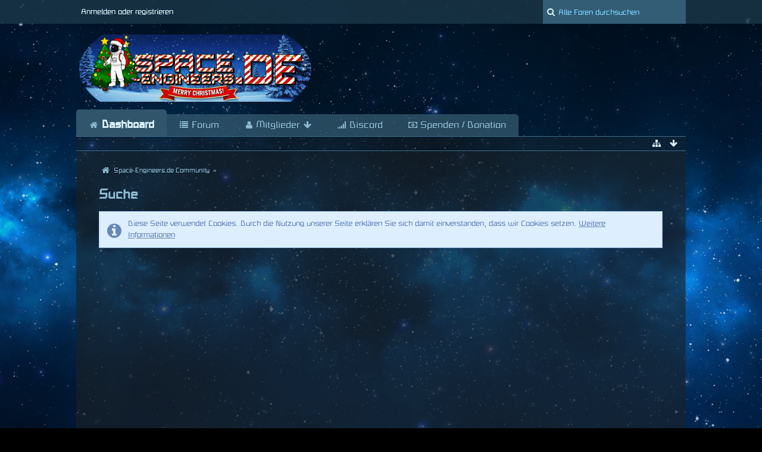

--- FILE ---
content_type: text/html; charset=UTF-8
request_url: https://space-engineers.de/search/?types%5B%5D=com.woltlab.wbb.post&s=3721dd4b486201d7d917eeea3f98fca07d06f228
body_size: 22228
content:
<!DOCTYPE html>
<html dir="ltr" lang="de">

<head>
	<title>Suche - Space-Engineers.de Community</title>
	
	<base href="https://space-engineers.de/" />
<meta charset="utf-8" />
<meta name="viewport" content="width=device-width, initial-scale=1" />
<meta name="format-detection" content="telephone=no" />
<meta name="robots" content="noindex,nofollow" /><meta name="description" content="Deutschsprachiges Forum zu Space Engineers mit eigenen Community-Servern" />
<meta name="keywords" content="Space Engineers, Germany, Deutschland, Space Game, Sandbox, Weltraum, Bauen, Community, Gemeinschaft, Space Engineers 2" />
<meta property="og:site_name" content="Space-Engineers.de Community" />

<!-- Stylesheets -->
<link rel="stylesheet" type="text/css" href="https://space-engineers.de/wcf/style/style-4.css?m=1766291685" /><style>
								#mainMenu:not(.extendedMainMenu) { display: none; }			</style>


<script>
	//<![CDATA[
	var SID_ARG_2ND	= '&s=fa604bd19ec70ca4def35c944040b141af0e84b3';
	var WCF_PATH = 'https://space-engineers.de/wcf/';
	var SECURITY_TOKEN = '062e4c4cc932dc198a535a5a68b8ef0e08e3b98f';
	var LANGUAGE_ID = 1;
	var TIME_NOW = 1766376182;
	var URL_LEGACY_MODE = false;
	//]]>
</script>
<script src="https://space-engineers.de/wcf/js/3rdParty/jquery.min.js?v=1623090632"></script>
<script src="https://space-engineers.de/wcf/js/3rdParty/jquery-ui.min.js?v=1623090632"></script>

<script src="https://space-engineers.de/wcf/js/WCF.Combined.min.js?v=1623090632"></script>







<noscript>
	<style type="text/css">
		.jsOnly {
			display: none !important;
		}
		
		.noJsOnly {
			display: block !important;
		}
	</style>
</noscript>




	
	
	








	
	

				
				
				
			

<!-- Icons -->
<link rel="icon" href="https://space-engineers.de/wcf/images/favicon.ico" type="image/x-icon" />
<link rel="apple-touch-icon" href="https://space-engineers.de/wcf/images/apple-touch-icon.png" />


</head>

<body id="tplSearch" data-template="search" data-application="wcf">

<a id="top"></a>



<header id="pageHeader" class="layoutFluid">
	<div>
		<nav id="topMenu" class="userPanel">
			<div class="layoutFluid">
									<ul class="userPanelItems">
						<!-- login box -->
		<li id="userLogin">
			<a class="loginLink" href="https://space-engineers.de/login/?s=fa604bd19ec70ca4def35c944040b141af0e84b3">Anmelden oder registrieren</a>
			<div id="loginForm" style="display: none;">
								
				<form method="post" action="https://space-engineers.de/login/?s=fa604bd19ec70ca4def35c944040b141af0e84b3">
					<fieldset>
						<legend>Anmeldung</legend>						
						<dl>
							<dt><label for="username">Benutzername oder E-Mail-Adresse</label></dt>
							<dd>
								<input type="text" id="username" name="username" value="" required="required" class="long" />
							</dd>
						</dl>
						
													<dl>
								<dt>Sind Sie bereits registriert?</dt>
								<dd>
									<label><input type="radio" name="action" value="register" /> Nein, ich möchte mich jetzt registrieren.</label>
									<label><input type="radio" name="action" value="login" checked="checked" /> Ja, mein Kennwort lautet:</label>
								</dd>
							</dl>
												
						<dl>
							<dt><label for="password">Kennwort</label></dt>
							<dd>
								<input type="password" id="password" name="password" value="" class="long" />
							</dd>
						</dl>
						
													<dl>
								<dt></dt>
								<dd><label><input type="checkbox" id="useCookies" name="useCookies" value="1" checked="checked" /> Dauerhaft angemeldet bleiben</label></dd>
							</dl>
												
						
						
						<div class="formSubmit">
							<input type="submit" id="loginSubmitButton" name="submitButton" value="Anmelden" accesskey="s" />
							<a class="button" href="https://space-engineers.de/lost-password/?s=fa604bd19ec70ca4def35c944040b141af0e84b3"><span>Kennwort vergessen</span></a>
							<input type="hidden" name="url" value="/search/?types%5B%5D=com.woltlab.wbb.post&amp;s=3721dd4b486201d7d917eeea3f98fca07d06f228" />
							<input type="hidden" name="t" value="062e4c4cc932dc198a535a5a68b8ef0e08e3b98f" />						</div>
					</fieldset>
					
											<fieldset>
							<legend>Anmeldung über Drittanbieter</legend>
							<ul class="buttonList smallButtons thirdPartyLogin">
																		
										
											<li id="facebookAuth" class="3rdPartyAuth">
							<a href="https://space-engineers.de/facebook-auth/?s=fa604bd19ec70ca4def35c944040b141af0e84b3" class="thirdPartyLoginButton facebookLoginButton"><span class="icon icon16 icon-facebook"></span> <span>Facebook</span></a>
						</li>
										
											<li id="googleAuth" class="3rdPartyAuth">
							<a href="https://space-engineers.de/google-auth/?s=fa604bd19ec70ca4def35c944040b141af0e84b3" class="thirdPartyLoginButton googleLoginButton"><span class="icon icon16 icon-google-plus"></span> <span>Google</span></a>
						</li>
										
					<li id="steamAuth" class="3rdPartyAuth">
                                        <a href="https://space-engineers.de/steam-auth/?s=fa604bd19ec70ca4def35c944040b141af0e84b3" class="thirdPartyLoginButton steamLoginButton"><img src="https://steamcommunity-a.akamaihd.net/public/images/signinthroughsteam/sits_large_noborder.png"></a>
                                    </li>
					
							</ul>
						</fieldset>
									</form>
			</div>
			
			
		</li>
					</ul>
				
				
				
				
<aside id="search" class="searchBar dropdown" data-disable-auto-focus="true">
	<form method="post" action="https://space-engineers.de/search/?types%5B%5D=com.woltlab.wbb.post&amp;s=fa604bd19ec70ca4def35c944040b141af0e84b3">
		<input type="search" name="q" placeholder="Alle Foren durchsuchen" autocomplete="off" required="required" value="" class="dropdownToggle" data-toggle="search" />
		
		<ul class="dropdownMenu">
							<li class="dropdownText">
					<label><input type="checkbox" name="subjectOnly" value="1" /> Nur Betreff durchsuchen</label><label><input type="checkbox" name="findThreads" value="1" /> Ergebnisse als Themen anzeigen</label>
				</li>
				<li class="dropdownDivider"></li>
			
			<li><a href="https://space-engineers.de/search/?types%5B%5D=com.woltlab.wbb.post&amp;s=fa604bd19ec70ca4def35c944040b141af0e84b3">Erweiterte Suche</a></li>
		</ul>
		
		<input type="hidden" name="types[]" value="com.woltlab.wbb.post" />		<input type="hidden" name="t" value="062e4c4cc932dc198a535a5a68b8ef0e08e3b98f" />	</form>
</aside>

	
			</div>
		</nav>
		
		<div id="logo" class="logo">
						
			<a href="https://space-engineers.de/?s=fa604bd19ec70ca4def35c944040b141af0e84b3">
									<img src="https://space-engineers.de/wcf/images/spaceengineers/selogo.png" alt="" />
											</a>
		</div>
		
				<nav id="extendedMainMenu" class="mainMenu extendedMainMenu jsMobileNavigation" data-button-label="Navigation">
		<ul>
							
					
																				<li class=" active">
						<a class="" href="https://space-engineers.de/?s=fa604bd19ec70ca4def35c944040b141af0e84b3">
							<span class="icon icon16 icon-home"></span>							Dashboard																				</a>

						
					</li>
											
					
																				<li class="">
						<a class="" href="https://space-engineers.de/forum/?s=fa604bd19ec70ca4def35c944040b141af0e84b3">
							<span class="icon icon16 icon-list"></span>							Forum																				</a>

						
					</li>
											
					
																																																																																																																				<li class="extendedDropdown">
						<a class="extendedDropdownToggle" href="https://space-engineers.de/members-list/?s=fa604bd19ec70ca4def35c944040b141af0e84b3">
							<span class="icon icon16 icon-user"></span>							Mitglieder														<span class="iconExtendedDropdownMenu icon icon16 icon-arrow-down"></span>						</a>

																					<ul class="extendedDropdownMenu dropdowMenuMainMenu invisible">
									<li>
													<a href="https://space-engineers.de/recent-activity-list/?s=fa604bd19ec70ca4def35c944040b141af0e84b3">
														<span class="icon icon16 icon-bar-chart"></span>														<span>Letzte Aktivitäten</span>
																											</a>
												</li>
																																												<li>
													<a href="https://space-engineers.de/users-online-list/?s=fa604bd19ec70ca4def35c944040b141af0e84b3">
														<span class="icon icon16 icon-user"></span>														<span>Benutzer online</span>
																											</a>
												</li>
																																												<li>
													<a href="https://space-engineers.de/user-search/?s=fa604bd19ec70ca4def35c944040b141af0e84b3">
														<span class="icon icon16 icon-search"></span>														<span>Mitgliedersuche</span>
																											</a>
												</li>
																																												<li>
													<a href="https://space-engineers.de/team/?s=fa604bd19ec70ca4def35c944040b141af0e84b3">
														<span class="icon icon16 icon-group"></span>														<span>Das Team</span>
																											</a>
												</li>
									
								</ul>
													
					</li>
											
					
																				<li class="">
						<a class="" href="https://space-engineers.de/thread/?id=2915&amp;s=fa604bd19ec70ca4def35c944040b141af0e84b3">
							<span class="icon icon16 icon-signal"></span>							Discord																				</a>

						
					</li>
											
					
																				<li class="">
						<a class="" href="https://space-engineers.de/donations/?s=fa604bd19ec70ca4def35c944040b141af0e84b3">
							<span class="icon icon16 icon-money"></span>							Spenden / Donation																				</a>

						
					</li>
									</ul>
	</nav>
		
			<nav id="mainMenu" class="mainMenu jsMobileNavigation" data-button-label="Navigation">
		<ul>
							<li class="active" data-menu-item="wcf.user.dashboard">
					<a href="https://space-engineers.de/?s=fa604bd19ec70ca4def35c944040b141af0e84b3">Dashboard</a>
									</li>
							<li data-menu-item="wbb.header.menu.board">
					<a href="https://space-engineers.de/forum/?s=fa604bd19ec70ca4def35c944040b141af0e84b3">Forum</a>
									</li>
							<li data-menu-item="wcf.user.members">
					<a href="https://space-engineers.de/members-list/?s=fa604bd19ec70ca4def35c944040b141af0e84b3">Mitglieder</a>
									</li>
							<li data-menu-item="wcf.page.menuItem38">
					<a href="https://space-engineers.de/thread/?id=2915&amp;s=fa604bd19ec70ca4def35c944040b141af0e84b3">Discord</a>
									</li>
							<li data-menu-item="wcf.header.menu.donation">
					<a href="https://space-engineers.de/donations/?s=fa604bd19ec70ca4def35c944040b141af0e84b3">Spenden / Donation</a>
									</li>
					</ul>
	</nav>
		
		
		
		<nav class="navigation navigationHeader">
											
			<ul class="navigationIcons">
				<li id="toBottomLink"><a href="https://space-engineers.de/search/?types%5B%5D=com.woltlab.wbb.post&amp;amp;s=3721dd4b486201d7d917eeea3f98fca07d06f228#bottom" title="Zum Seitenende" class="jsTooltip"><span class="icon icon16 icon-arrow-down"></span> <span class="invisible">Zum Seitenende</span></a></li>
				<li id="sitemap" class="jsOnly"><a href="#" title="Schnellnavigation" class="jsTooltip"><span class="icon icon16 icon-sitemap"></span> <span class="invisible">Schnellnavigation</span></a></li>
											</ul>
		</nav>
	</div>
</header>



<div id="main" class="layoutFluid">
	<div>
		<div>
						
																				
			<section id="content" class="content">
								
				<div>
<script type="text/javascript" src="https://space-engineers.de/wcf/js/advertisement.js"></script>

<script type="text/javascript">
if (document.getElementById("tester") == undefined) 
{ 
document.write(' <div id="adblocker" class="error">Wenn du uns unterstützen möchtest, würden wir uns freuen, wenn du den Werbeblocker deaktivierst! Danke / To support us please deactivate your advertising block! Thank you'); 
}
 
</script>
</div>
				
					<nav class="breadcrumbs marginTop">
		<ul>
			<li title="Space-Engineers.de Community" itemscope="itemscope" itemtype="http://data-vocabulary.org/Breadcrumb">
						<a href="https://space-engineers.de/?s=fa604bd19ec70ca4def35c944040b141af0e84b3" itemprop="url"><span itemprop="title">Space-Engineers.de Community</span></a> <span class="pointer"><span>&raquo;</span></span>
					</li>
		</ul>
	</nav>

<header class="boxHeadline">
	<h1>Suche</h1>
</header>

<div class="userNotice">
		
			<p class="info">Diese Seite verwendet Cookies. Durch die Nutzung unserer Seite erklären Sie sich damit einverstanden, dass wir Cookies setzen. <a href="https://space-engineers.de/cookie-policy/?s=fa604bd19ec70ca4def35c944040b141af0e84b3">Weitere Informationen</a></p>
		
		
	<noscript>
		<p class="warning">In Ihrem Webbrowser ist JavaScript deaktiviert. Um alle Funktionen dieser Website nutzen zu können, muss JavaScript aktiviert sein.</p>
	</noscript>
	
		
		
	

</div>



<form method="post" action="https://space-engineers.de/search/?s=fa604bd19ec70ca4def35c944040b141af0e84b3">
	<div class="container containerPadding marginTop">
		<fieldset>
			<legend>Allgemeine Suchangaben</legend>
			
			<dl>
				<dt><label for="searchTerm">Suche nach Begriff</label></dt>
				<dd>
					<input type="text" id="searchTerm" name="q" value="" class="long" maxlength="255" autofocus="autofocus" />
										<label><input type="checkbox" name="subjectOnly" value="1" /> Nur Betreff durchsuchen</label>
					
					
					<p><small>Geben Sie einen oder mehrere Begriffe ein. Ein Begriff muss mindestens vier Zeichen lang sein.</small></p>
				</dd>
			</dl>
			
			<dl>
				<dt><label for="searchAuthor">Suche nach Autor</label></dt>
				<dd>
					<input type="text" id="searchAuthor" name="username" value="" class="long" maxlength="255" autocomplete="off" />
					<label><input type="checkbox" name="nameExactly" value="1" checked="checked" /> Exakter Treffer</label>
					<label><input type="checkbox" id="findUserThreads" name="findUserThreads" value="1" /> Nur gestartete Themen des Nutzers finden</label>
				</dd>
			</dl>
			
			<dl>
				<dt><label for="startDate">Im Zeitraum</label></dt>
				<dd>
					<input type="date" id="startDate" name="startDate" value="" data-placeholder="von" />
					<input type="date" id="endDate" name="endDate" value="" data-placeholder="bis" />
					
				</dd>
			</dl>
			
			<dl>
				<dt><label for="sortField">Sortierung</label></dt>
				<dd>
					<select id="sortField" name="sortField">
						<option value="relevance">Relevanz</option>
						<option value="subject">Betreff</option>
						<option value="time" selected="selected">Datum</option>
						<option value="username">Autor</option>
					</select>
					
					<select name="sortOrder">
						<option value="ASC">aufsteigend</option>
						<option value="DESC" selected="selected">absteigend</option>
					</select>
					<label><input type="checkbox" name="findThreads" value="1" /> Ergebnisse als Themen anzeigen</label>
				</dd>
			</dl>
			
			
			
			<dl>
				<dt>Suche in</dt>
				<dd class="floated">
																													<label><input id="com_woltlab_wbb_post" type="checkbox" name="types[]" value="com.woltlab.wbb.post" checked="checked" /> Themen und Beiträge</label>
															</dd>
			</dl>
		</fieldset>
		
		
		
				
		<fieldset>
		<legend>Sicherheitsabfrage („reCAPTCHA“)</legend>
				<dl class="">
			<dt></dt>
			<dd>
				<div id="recaptchaBucket96e7f8a1ca018ccbb98b50f4b7eff3b15aea4b26"></div>
				<noscript>
					<div style="width: 302px; height: 473px;">
						<div style="width: 302px; height: 422px; position: relative;">
							<div style="width: 302px; height: 422px; position: relative;">
								<iframe src="https://www.google.com/recaptcha/api/fallback?k=6LcXvRMUAAAAAMByIaf7Nkj74DapwcJegmQdE4zj" frameborder="0" scrolling="no" style="width: 302px; height:422px; border-style: none;"></iframe>
							</div>
							<div style="width: 300px; height: 60px; position: relative; border-style: none; bottom: 12px; left: 0; margin: 0px; padding: 0px; right: 25px; background: #f9f9f9; border: 1px solid #c1c1c1; border-radius: 3px;">
								<textarea name="g-recaptcha-response" class="g-recaptcha-response" style="width: 290px; height: 50px; border: 1px solid #c1c1c1; margin: 5px; padding: 0px; resize: none;"></textarea>
							</div>
						</div>
					</div>
				</noscript>
							</dd>
		</dl>
		
	</fieldset>
			
																		<fieldset id="com_woltlab_wbb_postForm">
					<legend>Themen und Beiträge</legend>
					
					<dl>
	<dt><label for="searchBoards">Folgende Foren durchsuchen</label></dt>
	<dd>
		<select id="searchBoards" name="boardIDs[]" multiple="multiple" size="10">
							<option value="8">SPACE-ENGINEERS.DE</option>
							<option value="9">&nbsp;&nbsp;&nbsp;&nbsp;News</option>
							<option value="10">&nbsp;&nbsp;&nbsp;&nbsp;&nbsp;&nbsp;&nbsp;&nbsp;Euer Feedback</option>
							<option value="16">&nbsp;&nbsp;&nbsp;&nbsp;&nbsp;&nbsp;&nbsp;&nbsp;User Vorstellungen</option>
							<option value="68">&nbsp;&nbsp;&nbsp;&nbsp;&nbsp;&nbsp;&nbsp;&nbsp;Werbseiten Support</option>
							<option value="11">Space Engineers Community und Server Forum</option>
							<option value="12">&nbsp;&nbsp;&nbsp;&nbsp;Neuigkeiten</option>
							<option value="26">&nbsp;&nbsp;&nbsp;&nbsp;Server-Informationen</option>
							<option value="3">&nbsp;&nbsp;&nbsp;&nbsp;Diskussionen</option>
							<option value="90">&nbsp;&nbsp;&nbsp;&nbsp;&nbsp;&nbsp;&nbsp;&nbsp;Lustige / schöne Ereignisse</option>
							<option value="60">&nbsp;&nbsp;&nbsp;&nbsp;Space Engineers Fragen / Probleme</option>
							<option value="5">&nbsp;&nbsp;&nbsp;&nbsp;&nbsp;&nbsp;&nbsp;&nbsp;Gameplay Fragen</option>
							<option value="32">&nbsp;&nbsp;&nbsp;&nbsp;&nbsp;&nbsp;&nbsp;&nbsp;SE Dedicated Server Fragen</option>
							<option value="6">&nbsp;&nbsp;&nbsp;&nbsp;&nbsp;&nbsp;&nbsp;&nbsp;Hard- und Software Fragen</option>
							<option value="13">&nbsp;&nbsp;&nbsp;&nbsp;Kreationen und Ideen</option>
							<option value="24">&nbsp;&nbsp;&nbsp;&nbsp;&nbsp;&nbsp;&nbsp;&nbsp;Let's Plays</option>
							<option value="95">&nbsp;&nbsp;&nbsp;&nbsp;Tipps und Tricks / Tools</option>
							<option value="96">&nbsp;&nbsp;&nbsp;&nbsp;&nbsp;&nbsp;&nbsp;&nbsp;Gameplay | Tipps und Tricks</option>
							<option value="97">&nbsp;&nbsp;&nbsp;&nbsp;&nbsp;&nbsp;&nbsp;&nbsp;Hard- und Software | Tipps und Tricks</option>
							<option value="99">&nbsp;&nbsp;&nbsp;&nbsp;&nbsp;&nbsp;&nbsp;&nbsp;Tools</option>
							<option value="98">&nbsp;&nbsp;&nbsp;&nbsp;&nbsp;&nbsp;&nbsp;&nbsp;SE Dedicated Server | Tipps und Tricks</option>
							<option value="61">&nbsp;&nbsp;&nbsp;&nbsp;Mods &amp; Scripts</option>
							<option value="53">&nbsp;&nbsp;&nbsp;&nbsp;&nbsp;&nbsp;&nbsp;&nbsp;Mods vorstellen</option>
							<option value="55">&nbsp;&nbsp;&nbsp;&nbsp;&nbsp;&nbsp;&nbsp;&nbsp;Fragen und Probleme | Mods</option>
							<option value="56">&nbsp;&nbsp;&nbsp;&nbsp;&nbsp;&nbsp;&nbsp;&nbsp;Tutorials | Mods</option>
							<option value="54">&nbsp;&nbsp;&nbsp;&nbsp;&nbsp;&nbsp;&nbsp;&nbsp;Scripts vorstellen</option>
							<option value="57">&nbsp;&nbsp;&nbsp;&nbsp;&nbsp;&nbsp;&nbsp;&nbsp;Fragen und Probleme | Scripts</option>
							<option value="58">&nbsp;&nbsp;&nbsp;&nbsp;&nbsp;&nbsp;&nbsp;&nbsp;Tutorials | Scripts</option>
							<option value="72">&nbsp;&nbsp;&nbsp;&nbsp;Servervorstellungen / Spielersuche</option>
							<option value="38">&nbsp;&nbsp;&nbsp;&nbsp;&nbsp;&nbsp;&nbsp;&nbsp;Spielersuche</option>
							<option value="40">&nbsp;&nbsp;&nbsp;&nbsp;&nbsp;&nbsp;&nbsp;&nbsp;Servervorstellungen</option>
							<option value="41">&nbsp;&nbsp;&nbsp;&nbsp;Archiv</option>
					</select>
		<small>Mehrfache Markierungen sind durch zusätzliches Drücken der Taste „Strg/Ctrl“ (Windows) oder „Befehl/Command“ (Mac OS) möglich.</small>
	</dd>
</dl>

<dl>
	<dt></dt>
	<dd>
					<label><input type="checkbox" name="findAttachments" value="1" /> Beiträge mit Dateianhängen finden</label>
							<label><input type="checkbox" name="findPolls" value="1" /> Beiträge mit Umfragen finden</label>
			</dd>
</dl>					
					
				</fieldset>
						</div>
	
	<div class="formSubmit">
		<input type="submit" value="Absenden" accesskey="s" />
		<input type="hidden" name="t" value="062e4c4cc932dc198a535a5a68b8ef0e08e3b98f" />	</div>
</form>

								
					<nav class="breadcrumbs marginTop">
		<ul>
			<li title="Space-Engineers.de Community">
						<a href="https://space-engineers.de/?s=fa604bd19ec70ca4def35c944040b141af0e84b3"><span>Space-Engineers.de Community</span></a> <span class="pointer"><span>&raquo;</span></span>
					</li>
		</ul>
	</nav>
				
																</section>
			
					</div>
	</div>
</div>

<footer id="pageFooter" class="layoutFluid footer">
	<div>
		<nav id="footerNavigation" class="navigation navigationFooter">
				<ul class="navigationMenuItems">
					<li data-menu-item="wcf.footer.menu.legalNotice"><a href="https://space-engineers.de/legal-notice/?s=fa604bd19ec70ca4def35c944040b141af0e84b3">Impressum</a></li>
					<li data-menu-item="wcf.page.privacyPolicy"><a href="https://space-engineers.de/privacy-policy/?s=fa604bd19ec70ca4def35c944040b141af0e84b3">Datenschutzerklärung</a></li>
			</ul>
			
			<ul class="navigationIcons">
				<li id="toTopLink" class="toTopLink"><a href="https://space-engineers.de/search/?types%5B%5D=com.woltlab.wbb.post&amp;amp;s=3721dd4b486201d7d917eeea3f98fca07d06f228#top" title="Zum Seitenanfang" class="jsTooltip"><span class="icon icon16 icon-arrow-up"></span> <span class="invisible">Zum Seitenanfang</span></a></li>
				
			</ul>
			
			<ul class="navigationItems">
									<li title="(UTC+01:00) Amsterdam, Berlin, Bern, Rom, Stockholm, Wien"><p><span class="icon icon16 icon-time"></span> <span>22. Dezember 2025, 05:03</span></p></li>
								
			</ul>
		</nav>
		
		<div class="footerContent">
			
			
						
			<address class="copyright marginTop"><a href="http://www.woltlab.com/de/" target="_blank">Forensoftware: <strong>Burning Board&reg;</strong>, entwickelt von <strong>WoltLab&reg; GmbH</strong></a></address>		</div>
		
					<div class="wcfAdLocation wcfAdLocationFooterBottom"><div><script async src="https://pagead2.googlesyndication.com/pagead/js/adsbygoogle.js?client=ca-pub-4251499491209803" crossorigin="anonymous"></script>


<script async src="https://fundingchoicesmessages.google.com/i/pub-4251499491209803?ers=1"></script><script>(function() {function signalGooglefcPresent() {if (!window.frames['googlefcPresent']) {if (document.body) {const iframe = document.createElement('iframe'); iframe.style = 'width: 0; height: 0; border: none; z-index: -1000; left: -1000px; top: -1000px;'; iframe.style.display = 'none'; iframe.name = 'googlefcPresent'; document.body.appendChild(iframe);} else {setTimeout(signalGooglefcPresent, 0);}}}signalGooglefcPresent();})();</script>

<script>(function(){'use strict';function aa(a){var b=0;return function(){return b<a.length?{done:!1,value:a[b++]}:{done:!0}}}var ba=typeof Object.defineProperties=="function"?Object.defineProperty:function(a,b,c){if(a==Array.prototype||a==Object.prototype)return a;a[b]=c.value;return a};
function ca(a){a=["object"==typeof globalThis&&globalThis,a,"object"==typeof window&&window,"object"==typeof self&&self,"object"==typeof global&&global];for(var b=0;b<a.length;++b){var c=a[b];if(c&&c.Math==Math)return c}throw Error("Cannot find global object");}var da=ca(this);function l(a,b){if(b)a:{var c=da;a=a.split(".");for(var d=0;d<a.length-1;d++){var e=a[d];if(!(e in c))break a;c=c[e]}a=a[a.length-1];d=c[a];b=b(d);b!=d&&b!=null&&ba(c,a,{configurable:!0,writable:!0,value:b})}}
function ea(a){return a.raw=a}function n(a){var b=typeof Symbol!="undefined"&&Symbol.iterator&&a[Symbol.iterator];if(b)return b.call(a);if(typeof a.length=="number")return{next:aa(a)};throw Error(String(a)+" is not an iterable or ArrayLike");}function fa(a){for(var b,c=[];!(b=a.next()).done;)c.push(b.value);return c}var ha=typeof Object.create=="function"?Object.create:function(a){function b(){}b.prototype=a;return new b},p;
if(typeof Object.setPrototypeOf=="function")p=Object.setPrototypeOf;else{var q;a:{var ja={a:!0},ka={};try{ka.__proto__=ja;q=ka.a;break a}catch(a){}q=!1}p=q?function(a,b){a.__proto__=b;if(a.__proto__!==b)throw new TypeError(a+" is not extensible");return a}:null}var la=p;
function t(a,b){a.prototype=ha(b.prototype);a.prototype.constructor=a;if(la)la(a,b);else for(var c in b)if(c!="prototype")if(Object.defineProperties){var d=Object.getOwnPropertyDescriptor(b,c);d&&Object.defineProperty(a,c,d)}else a[c]=b[c];a.A=b.prototype}function ma(){for(var a=Number(this),b=[],c=a;c<arguments.length;c++)b[c-a]=arguments[c];return b}l("Object.is",function(a){return a?a:function(b,c){return b===c?b!==0||1/b===1/c:b!==b&&c!==c}});
l("Array.prototype.includes",function(a){return a?a:function(b,c){var d=this;d instanceof String&&(d=String(d));var e=d.length;c=c||0;for(c<0&&(c=Math.max(c+e,0));c<e;c++){var f=d[c];if(f===b||Object.is(f,b))return!0}return!1}});
l("String.prototype.includes",function(a){return a?a:function(b,c){if(this==null)throw new TypeError("The 'this' value for String.prototype.includes must not be null or undefined");if(b instanceof RegExp)throw new TypeError("First argument to String.prototype.includes must not be a regular expression");return this.indexOf(b,c||0)!==-1}});l("Number.MAX_SAFE_INTEGER",function(){return 9007199254740991});
l("Number.isFinite",function(a){return a?a:function(b){return typeof b!=="number"?!1:!isNaN(b)&&b!==Infinity&&b!==-Infinity}});l("Number.isInteger",function(a){return a?a:function(b){return Number.isFinite(b)?b===Math.floor(b):!1}});l("Number.isSafeInteger",function(a){return a?a:function(b){return Number.isInteger(b)&&Math.abs(b)<=Number.MAX_SAFE_INTEGER}});
l("Math.trunc",function(a){return a?a:function(b){b=Number(b);if(isNaN(b)||b===Infinity||b===-Infinity||b===0)return b;var c=Math.floor(Math.abs(b));return b<0?-c:c}});/*

 Copyright The Closure Library Authors.
 SPDX-License-Identifier: Apache-2.0
*/
var u=this||self;function v(a,b){a:{var c=["CLOSURE_FLAGS"];for(var d=u,e=0;e<c.length;e++)if(d=d[c[e]],d==null){c=null;break a}c=d}a=c&&c[a];return a!=null?a:b}function w(a){return a};function na(a){u.setTimeout(function(){throw a;},0)};var oa=v(610401301,!1),pa=v(188588736,!0),qa=v(645172343,v(1,!0));var x,ra=u.navigator;x=ra?ra.userAgentData||null:null;function z(a){return oa?x?x.brands.some(function(b){return(b=b.brand)&&b.indexOf(a)!=-1}):!1:!1}function A(a){var b;a:{if(b=u.navigator)if(b=b.userAgent)break a;b=""}return b.indexOf(a)!=-1};function B(){return oa?!!x&&x.brands.length>0:!1}function C(){return B()?z("Chromium"):(A("Chrome")||A("CriOS"))&&!(B()?0:A("Edge"))||A("Silk")};var sa=B()?!1:A("Trident")||A("MSIE");!A("Android")||C();C();A("Safari")&&(C()||(B()?0:A("Coast"))||(B()?0:A("Opera"))||(B()?0:A("Edge"))||(B()?z("Microsoft Edge"):A("Edg/"))||B()&&z("Opera"));var ta={},D=null;var ua=typeof Uint8Array!=="undefined",va=!sa&&typeof btoa==="function";var wa;function E(){return typeof BigInt==="function"};var F=typeof Symbol==="function"&&typeof Symbol()==="symbol";function xa(a){return typeof Symbol==="function"&&typeof Symbol()==="symbol"?Symbol():a}var G=xa(),ya=xa("2ex");var za=F?function(a,b){a[G]|=b}:function(a,b){a.g!==void 0?a.g|=b:Object.defineProperties(a,{g:{value:b,configurable:!0,writable:!0,enumerable:!1}})},H=F?function(a){return a[G]|0}:function(a){return a.g|0},I=F?function(a){return a[G]}:function(a){return a.g},J=F?function(a,b){a[G]=b}:function(a,b){a.g!==void 0?a.g=b:Object.defineProperties(a,{g:{value:b,configurable:!0,writable:!0,enumerable:!1}})};function Aa(a,b){J(b,(a|0)&-14591)}function Ba(a,b){J(b,(a|34)&-14557)};var K={},Ca={};function Da(a){return!(!a||typeof a!=="object"||a.g!==Ca)}function Ea(a){return a!==null&&typeof a==="object"&&!Array.isArray(a)&&a.constructor===Object}function L(a,b,c){if(!Array.isArray(a)||a.length)return!1;var d=H(a);if(d&1)return!0;if(!(b&&(Array.isArray(b)?b.includes(c):b.has(c))))return!1;J(a,d|1);return!0};var M=0,N=0;function Fa(a){var b=a>>>0;M=b;N=(a-b)/4294967296>>>0}function Ga(a){if(a<0){Fa(-a);var b=n(Ha(M,N));a=b.next().value;b=b.next().value;M=a>>>0;N=b>>>0}else Fa(a)}function Ia(a,b){b>>>=0;a>>>=0;if(b<=2097151)var c=""+(4294967296*b+a);else E()?c=""+(BigInt(b)<<BigInt(32)|BigInt(a)):(c=(a>>>24|b<<8)&16777215,b=b>>16&65535,a=(a&16777215)+c*6777216+b*6710656,c+=b*8147497,b*=2,a>=1E7&&(c+=a/1E7>>>0,a%=1E7),c>=1E7&&(b+=c/1E7>>>0,c%=1E7),c=b+Ja(c)+Ja(a));return c}
function Ja(a){a=String(a);return"0000000".slice(a.length)+a}function Ha(a,b){b=~b;a?a=~a+1:b+=1;return[a,b]};var Ka=/^-?([1-9][0-9]*|0)(\.[0-9]+)?$/;var O;function La(a,b){O=b;a=new a(b);O=void 0;return a}
function P(a,b,c){a==null&&(a=O);O=void 0;if(a==null){var d=96;c?(a=[c],d|=512):a=[];b&&(d=d&-16760833|(b&1023)<<14)}else{if(!Array.isArray(a))throw Error("narr");d=H(a);if(d&2048)throw Error("farr");if(d&64)return a;d|=64;if(c&&(d|=512,c!==a[0]))throw Error("mid");a:{c=a;var e=c.length;if(e){var f=e-1;if(Ea(c[f])){d|=256;b=f-(+!!(d&512)-1);if(b>=1024)throw Error("pvtlmt");d=d&-16760833|(b&1023)<<14;break a}}if(b){b=Math.max(b,e-(+!!(d&512)-1));if(b>1024)throw Error("spvt");d=d&-16760833|(b&1023)<<
14}}}J(a,d);return a};function Ma(a){switch(typeof a){case "number":return isFinite(a)?a:String(a);case "boolean":return a?1:0;case "object":if(a)if(Array.isArray(a)){if(L(a,void 0,0))return}else if(ua&&a!=null&&a instanceof Uint8Array){if(va){for(var b="",c=0,d=a.length-10240;c<d;)b+=String.fromCharCode.apply(null,a.subarray(c,c+=10240));b+=String.fromCharCode.apply(null,c?a.subarray(c):a);a=btoa(b)}else{b===void 0&&(b=0);if(!D){D={};c="ABCDEFGHIJKLMNOPQRSTUVWXYZabcdefghijklmnopqrstuvwxyz0123456789".split("");d=["+/=",
"+/","-_=","-_.","-_"];for(var e=0;e<5;e++){var f=c.concat(d[e].split(""));ta[e]=f;for(var g=0;g<f.length;g++){var h=f[g];D[h]===void 0&&(D[h]=g)}}}b=ta[b];c=Array(Math.floor(a.length/3));d=b[64]||"";for(e=f=0;f<a.length-2;f+=3){var k=a[f],m=a[f+1];h=a[f+2];g=b[k>>2];k=b[(k&3)<<4|m>>4];m=b[(m&15)<<2|h>>6];h=b[h&63];c[e++]=g+k+m+h}g=0;h=d;switch(a.length-f){case 2:g=a[f+1],h=b[(g&15)<<2]||d;case 1:a=a[f],c[e]=b[a>>2]+b[(a&3)<<4|g>>4]+h+d}a=c.join("")}return a}}return a};function Na(a,b,c){a=Array.prototype.slice.call(a);var d=a.length,e=b&256?a[d-1]:void 0;d+=e?-1:0;for(b=b&512?1:0;b<d;b++)a[b]=c(a[b]);if(e){b=a[b]={};for(var f in e)Object.prototype.hasOwnProperty.call(e,f)&&(b[f]=c(e[f]))}return a}function Oa(a,b,c,d,e){if(a!=null){if(Array.isArray(a))a=L(a,void 0,0)?void 0:e&&H(a)&2?a:Pa(a,b,c,d!==void 0,e);else if(Ea(a)){var f={},g;for(g in a)Object.prototype.hasOwnProperty.call(a,g)&&(f[g]=Oa(a[g],b,c,d,e));a=f}else a=b(a,d);return a}}
function Pa(a,b,c,d,e){var f=d||c?H(a):0;d=d?!!(f&32):void 0;a=Array.prototype.slice.call(a);for(var g=0;g<a.length;g++)a[g]=Oa(a[g],b,c,d,e);c&&c(f,a);return a}function Qa(a){return a.s===K?a.toJSON():Ma(a)};function Ra(a,b,c){c=c===void 0?Ba:c;if(a!=null){if(ua&&a instanceof Uint8Array)return b?a:new Uint8Array(a);if(Array.isArray(a)){var d=H(a);if(d&2)return a;b&&(b=d===0||!!(d&32)&&!(d&64||!(d&16)));return b?(J(a,(d|34)&-12293),a):Pa(a,Ra,d&4?Ba:c,!0,!0)}a.s===K&&(c=a.h,d=I(c),a=d&2?a:La(a.constructor,Sa(c,d,!0)));return a}}function Sa(a,b,c){var d=c||b&2?Ba:Aa,e=!!(b&32);a=Na(a,b,function(f){return Ra(f,e,d)});za(a,32|(c?2:0));return a};function Ta(a,b){a=a.h;return Ua(a,I(a),b)}function Va(a,b,c,d){b=d+(+!!(b&512)-1);if(!(b<0||b>=a.length||b>=c))return a[b]}
function Ua(a,b,c,d){if(c===-1)return null;var e=b>>14&1023||536870912;if(c>=e){if(b&256)return a[a.length-1][c]}else{var f=a.length;if(d&&b&256&&(d=a[f-1][c],d!=null)){if(Va(a,b,e,c)&&ya!=null){var g;a=(g=wa)!=null?g:wa={};g=a[ya]||0;g>=4||(a[ya]=g+1,g=Error(),g.__closure__error__context__984382||(g.__closure__error__context__984382={}),g.__closure__error__context__984382.severity="incident",na(g))}return d}return Va(a,b,e,c)}}
function Wa(a,b,c,d,e){var f=b>>14&1023||536870912;if(c>=f||e&&!qa){var g=b;if(b&256)e=a[a.length-1];else{if(d==null)return;e=a[f+(+!!(b&512)-1)]={};g|=256}e[c]=d;c<f&&(a[c+(+!!(b&512)-1)]=void 0);g!==b&&J(a,g)}else a[c+(+!!(b&512)-1)]=d,b&256&&(a=a[a.length-1],c in a&&delete a[c])}
function Xa(a,b){var c=Ya;var d=d===void 0?!1:d;var e=a.h;var f=I(e),g=Ua(e,f,b,d);if(g!=null&&typeof g==="object"&&g.s===K)c=g;else if(Array.isArray(g)){var h=H(g),k=h;k===0&&(k|=f&32);k|=f&2;k!==h&&J(g,k);c=new c(g)}else c=void 0;c!==g&&c!=null&&Wa(e,f,b,c,d);e=c;if(e==null)return e;a=a.h;f=I(a);f&2||(g=e,c=g.h,h=I(c),g=h&2?La(g.constructor,Sa(c,h,!1)):g,g!==e&&(e=g,Wa(a,f,b,e,d)));return e}function Za(a,b){a=Ta(a,b);return a==null||typeof a==="string"?a:void 0}
function $a(a,b){var c=c===void 0?0:c;a=Ta(a,b);if(a!=null)if(b=typeof a,b==="number"?Number.isFinite(a):b!=="string"?0:Ka.test(a))if(typeof a==="number"){if(a=Math.trunc(a),!Number.isSafeInteger(a)){Ga(a);b=M;var d=N;if(a=d&2147483648)b=~b+1>>>0,d=~d>>>0,b==0&&(d=d+1>>>0);b=d*4294967296+(b>>>0);a=a?-b:b}}else if(b=Math.trunc(Number(a)),Number.isSafeInteger(b))a=String(b);else{if(b=a.indexOf("."),b!==-1&&(a=a.substring(0,b)),!(a[0]==="-"?a.length<20||a.length===20&&Number(a.substring(0,7))>-922337:
a.length<19||a.length===19&&Number(a.substring(0,6))<922337)){if(a.length<16)Ga(Number(a));else if(E())a=BigInt(a),M=Number(a&BigInt(4294967295))>>>0,N=Number(a>>BigInt(32)&BigInt(4294967295));else{b=+(a[0]==="-");N=M=0;d=a.length;for(var e=b,f=(d-b)%6+b;f<=d;e=f,f+=6)e=Number(a.slice(e,f)),N*=1E6,M=M*1E6+e,M>=4294967296&&(N+=Math.trunc(M/4294967296),N>>>=0,M>>>=0);b&&(b=n(Ha(M,N)),a=b.next().value,b=b.next().value,M=a,N=b)}a=M;b=N;b&2147483648?E()?a=""+(BigInt(b|0)<<BigInt(32)|BigInt(a>>>0)):(b=
n(Ha(a,b)),a=b.next().value,b=b.next().value,a="-"+Ia(a,b)):a=Ia(a,b)}}else a=void 0;return a!=null?a:c}function R(a,b){var c=c===void 0?"":c;a=Za(a,b);return a!=null?a:c};var S;function T(a,b,c){this.h=P(a,b,c)}T.prototype.toJSON=function(){return ab(this)};T.prototype.s=K;T.prototype.toString=function(){try{return S=!0,ab(this).toString()}finally{S=!1}};
function ab(a){var b=S?a.h:Pa(a.h,Qa,void 0,void 0,!1);var c=!S;var d=pa?void 0:a.constructor.v;var e=I(c?a.h:b);if(a=b.length){var f=b[a-1],g=Ea(f);g?a--:f=void 0;e=+!!(e&512)-1;var h=b;if(g){b:{var k=f;var m={};g=!1;if(k)for(var r in k)if(Object.prototype.hasOwnProperty.call(k,r))if(isNaN(+r))m[r]=k[r];else{var y=k[r];Array.isArray(y)&&(L(y,d,+r)||Da(y)&&y.size===0)&&(y=null);y==null&&(g=!0);y!=null&&(m[r]=y)}if(g){for(var Q in m)break b;m=null}else m=k}k=m==null?f!=null:m!==f}for(var ia;a>0;a--){Q=
a-1;r=h[Q];Q-=e;if(!(r==null||L(r,d,Q)||Da(r)&&r.size===0))break;ia=!0}if(h!==b||k||ia){if(!c)h=Array.prototype.slice.call(h,0,a);else if(ia||k||m)h.length=a;m&&h.push(m)}b=h}return b};function bb(a){return function(b){if(b==null||b=="")b=new a;else{b=JSON.parse(b);if(!Array.isArray(b))throw Error("dnarr");za(b,32);b=La(a,b)}return b}};function cb(a){this.h=P(a)}t(cb,T);var db=bb(cb);var U;function V(a){this.g=a}V.prototype.toString=function(){return this.g+""};var eb={};function fb(a){if(U===void 0){var b=null;var c=u.trustedTypes;if(c&&c.createPolicy){try{b=c.createPolicy("goog#html",{createHTML:w,createScript:w,createScriptURL:w})}catch(d){u.console&&u.console.error(d.message)}U=b}else U=b}a=(b=U)?b.createScriptURL(a):a;return new V(a,eb)};/*

 SPDX-License-Identifier: Apache-2.0
*/
function gb(a){var b=ma.apply(1,arguments);if(b.length===0)return fb(a[0]);for(var c=a[0],d=0;d<b.length;d++)c+=encodeURIComponent(b[d])+a[d+1];return fb(c)};function hb(a,b){a.src=b instanceof V&&b.constructor===V?b.g:"type_error:TrustedResourceUrl";var c,d;(c=(b=(d=(c=(a.ownerDocument&&a.ownerDocument.defaultView||window).document).querySelector)==null?void 0:d.call(c,"script[nonce]"))?b.nonce||b.getAttribute("nonce")||"":"")&&a.setAttribute("nonce",c)};function ib(){return Math.floor(Math.random()*2147483648).toString(36)+Math.abs(Math.floor(Math.random()*2147483648)^Date.now()).toString(36)};function jb(a,b){b=String(b);a.contentType==="application/xhtml+xml"&&(b=b.toLowerCase());return a.createElement(b)}function kb(a){this.g=a||u.document||document};function lb(a){a=a===void 0?document:a;return a.createElement("script")};function mb(a,b,c,d,e,f){try{var g=a.g,h=lb(g);h.async=!0;hb(h,b);g.head.appendChild(h);h.addEventListener("load",function(){e();d&&g.head.removeChild(h)});h.addEventListener("error",function(){c>0?mb(a,b,c-1,d,e,f):(d&&g.head.removeChild(h),f())})}catch(k){f()}};var nb=u.atob("aHR0cHM6Ly93d3cuZ3N0YXRpYy5jb20vaW1hZ2VzL2ljb25zL21hdGVyaWFsL3N5c3RlbS8xeC93YXJuaW5nX2FtYmVyXzI0ZHAucG5n"),ob=u.atob("WW91IGFyZSBzZWVpbmcgdGhpcyBtZXNzYWdlIGJlY2F1c2UgYWQgb3Igc2NyaXB0IGJsb2NraW5nIHNvZnR3YXJlIGlzIGludGVyZmVyaW5nIHdpdGggdGhpcyBwYWdlLg=="),pb=u.atob("RGlzYWJsZSBhbnkgYWQgb3Igc2NyaXB0IGJsb2NraW5nIHNvZnR3YXJlLCB0aGVuIHJlbG9hZCB0aGlzIHBhZ2Uu");function qb(a,b,c){this.i=a;this.u=b;this.o=c;this.g=null;this.j=[];this.m=!1;this.l=new kb(this.i)}
function rb(a){if(a.i.body&&!a.m){var b=function(){sb(a);u.setTimeout(function(){tb(a,3)},50)};mb(a.l,a.u,2,!0,function(){u[a.o]||b()},b);a.m=!0}}
function sb(a){for(var b=W(1,5),c=0;c<b;c++){var d=X(a);a.i.body.appendChild(d);a.j.push(d)}b=X(a);b.style.bottom="0";b.style.left="0";b.style.position="fixed";b.style.width=W(100,110).toString()+"%";b.style.zIndex=W(2147483544,2147483644).toString();b.style.backgroundColor=ub(249,259,242,252,219,229);b.style.boxShadow="0 0 12px #888";b.style.color=ub(0,10,0,10,0,10);b.style.display="flex";b.style.justifyContent="center";b.style.fontFamily="Roboto, Arial";c=X(a);c.style.width=W(80,85).toString()+
"%";c.style.maxWidth=W(750,775).toString()+"px";c.style.margin="24px";c.style.display="flex";c.style.alignItems="flex-start";c.style.justifyContent="center";d=jb(a.l.g,"IMG");d.className=ib();d.src=nb;d.alt="Warning icon";d.style.height="24px";d.style.width="24px";d.style.paddingRight="16px";var e=X(a),f=X(a);f.style.fontWeight="bold";f.textContent=ob;var g=X(a);g.textContent=pb;Y(a,e,f);Y(a,e,g);Y(a,c,d);Y(a,c,e);Y(a,b,c);a.g=b;a.i.body.appendChild(a.g);b=W(1,5);for(c=0;c<b;c++)d=X(a),a.i.body.appendChild(d),
a.j.push(d)}function Y(a,b,c){for(var d=W(1,5),e=0;e<d;e++){var f=X(a);b.appendChild(f)}b.appendChild(c);c=W(1,5);for(d=0;d<c;d++)e=X(a),b.appendChild(e)}function W(a,b){return Math.floor(a+Math.random()*(b-a))}function ub(a,b,c,d,e,f){return"rgb("+W(Math.max(a,0),Math.min(b,255)).toString()+","+W(Math.max(c,0),Math.min(d,255)).toString()+","+W(Math.max(e,0),Math.min(f,255)).toString()+")"}function X(a){a=jb(a.l.g,"DIV");a.className=ib();return a}
function tb(a,b){b<=0||a.g!=null&&a.g.offsetHeight!==0&&a.g.offsetWidth!==0||(vb(a),sb(a),u.setTimeout(function(){tb(a,b-1)},50))}function vb(a){for(var b=n(a.j),c=b.next();!c.done;c=b.next())(c=c.value)&&c.parentNode&&c.parentNode.removeChild(c);a.j=[];(b=a.g)&&b.parentNode&&b.parentNode.removeChild(b);a.g=null};function wb(a,b,c,d,e){function f(k){document.body?g(document.body):k>0?u.setTimeout(function(){f(k-1)},e):b()}function g(k){k.appendChild(h);u.setTimeout(function(){h?(h.offsetHeight!==0&&h.offsetWidth!==0?b():a(),h.parentNode&&h.parentNode.removeChild(h)):a()},d)}var h=xb(c);f(3)}function xb(a){var b=document.createElement("div");b.className=a;b.style.width="1px";b.style.height="1px";b.style.position="absolute";b.style.left="-10000px";b.style.top="-10000px";b.style.zIndex="-10000";return b};function Ya(a){this.h=P(a)}t(Ya,T);function yb(a){this.h=P(a)}t(yb,T);var zb=bb(yb);function Ab(a){if(!a)return null;a=Za(a,4);var b;a===null||a===void 0?b=null:b=fb(a);return b};var Bb=ea([""]),Cb=ea([""]);function Db(a,b){this.m=a;this.o=new kb(a.document);this.g=b;this.j=R(this.g,1);this.u=Ab(Xa(this.g,2))||gb(Bb);this.i=!1;b=Ab(Xa(this.g,13))||gb(Cb);this.l=new qb(a.document,b,R(this.g,12))}Db.prototype.start=function(){Eb(this)};
function Eb(a){Fb(a);mb(a.o,a.u,3,!1,function(){a:{var b=a.j;var c=u.btoa(b);if(c=u[c]){try{var d=db(u.atob(c))}catch(e){b=!1;break a}b=b===Za(d,1)}else b=!1}b?Z(a,R(a.g,14)):(Z(a,R(a.g,8)),rb(a.l))},function(){wb(function(){Z(a,R(a.g,7));rb(a.l)},function(){return Z(a,R(a.g,6))},R(a.g,9),$a(a.g,10),$a(a.g,11))})}function Z(a,b){a.i||(a.i=!0,a=new a.m.XMLHttpRequest,a.open("GET",b,!0),a.send())}function Fb(a){var b=u.btoa(a.j);a.m[b]&&Z(a,R(a.g,5))};(function(a,b){u[a]=function(){var c=ma.apply(0,arguments);u[a]=function(){};b.call.apply(b,[null].concat(c instanceof Array?c:fa(n(c))))}})("__h82AlnkH6D91__",function(a){typeof window.atob==="function"&&(new Db(window,zb(window.atob(a)))).start()});}).call(this);

window.__h82AlnkH6D91__("[base64]/[base64]/[base64]/[base64]");</script></div></div>			</div>
</footer>


<!-- Plugin: Erweiterter Footer von Atrox Development <www.atrox-dev.de> -->
<div class = "extendedFooterContainer" style = "display: none;">
	<div class="extendedFooterContent disableMediumDevices">
			<div class="extendedFooterColumn categoryID1">
			<div class = "extendedFooterCaption"><span class="icon icon32 icon-info-sign"></span> Space-Engineers.de Community</div>
					<p><a href="https://space-engineers.de/board/26">Space Engineers Server - Informationen (Regelwerk)</a></p>				
					<p><a href="http://forum.space-engineers.de">Space-Engineers.de Forum</a></p>				
					<p><a href="https://space-engineers.de/thread/2915">Space-Engineers.de Discord Server</a></p>				
					<p><a href="https://space-engineers.de/board/9">Space-Engineers.de Support</a></p>				
					<div class = "borderBottom"></div>
		</div>
			<div class="extendedFooterColumn categoryID2">
			<div class = "extendedFooterCaption"><span class="icon icon32 icon-caret-down"></span> Official Space Engineers</div>
					<p><a href="http://www.spaceengineersgame.com" target="_blank" class="externalURL">Official Space Engineers Webseite</a></p>				
					<p><a href="http://forum.keenswh.com" target="_blank" class="externalURL">Official Space Engineers Forum</a></p>				
					<p><a href="https://www.youtube.com/user/SpaceEngineersGame" target="_blank" class="externalURL">Official Space Engineers YouTube</a></p>				
					<p><a href="https://www.facebook.com/SpaceEngineers" target="_blank" class="externalURL">Official Space Engineers Facebook</a></p>				
					<p><a href="https://x.com/SpaceEngineersG?mx=2" target="_blank" class="externalURL">Official Space Engineers X</a></p>				
					<p><a href="http://steamcommunity.com/app/244850" target="_blank" class="externalURL">Official Space Engineers Steam</a></p>				
					<p><a href="http://store.steampowered.com/app/1133870/" target="_blank" class="externalURL">Official Space Engineers 2 Steam</a></p>				
					<p><a href="http://support.keenswh.com/" target="_blank" class="externalURL">Official Space Engineers Support</a></p>				
					<div class = "borderBottom"></div>
		</div>
			<div class="extendedFooterColumn categoryID3">
			<div class = "extendedFooterCaption"><span class="icon icon32 icon-caret-down"></span> Space Engineers Tools & Hilfe</div>
					<p><a href="https://spaceengineers.wiki.gg/" target="_blank" class="externalURL">Space Engineers Wiki</a></p>				
					<p><a href="https://spaceengineers2.wiki.gg/" target="_blank" class="externalURL">Space Engineers 2 Wiki</a></p>				
					<p><a href="https://github.com/Whiplash141/Whips-Image-Converter" target="_blank" class="externalURL">Whips Image Converter</a></p>				
					<p><a href="https://torchapi.com/" target="_blank" class="externalURL">Torch API - A better Space Engineers DS</a></p>				
					<p><a href="https://space-engineers.com" target="_blank" class="externalURL">Space Engineers Server List</a></p>				
					<div class = "borderBottom"></div>
		</div>
			<div class="extendedFooterColumn categoryID4">
			<div class = "extendedFooterCaption"><span class="icon icon32 icon-info"></span> Partner</div>
					<p><a href="https://space-engineers.de/thread/3293">Medieval Engineers EU Discord Server</a></p>				
					<div class = "borderBottom"></div>
		</div>
			<div style="clear: left;"></div>
	</div>
	
	<div class = "enableMediumDevices">
		<div class="extendedFooterContent">
								<div class="extendedFooterColumn categoryID1">
				<div class = "extendedFooterCaption"><span class="icon icon32 icon-info-sign"></span> Space-Engineers.de Community</div>
							<p><a href="https://space-engineers.de/board/26">Space Engineers Server - Informationen (Regelwerk)</a></p>				
							<p><a href="http://forum.space-engineers.de">Space-Engineers.de Forum</a></p>				
							<p><a href="https://space-engineers.de/thread/2915">Space-Engineers.de Discord Server</a></p>				
							<p><a href="https://space-engineers.de/board/9">Space-Engineers.de Support</a></p>				
							<div class = "borderBottom"></div>
			</div>
						
								<div class="extendedFooterColumn categoryID2">
				<div class = "extendedFooterCaption"><span class="icon icon32 icon-caret-down"></span> Official Space Engineers</div>
							<p><a href="http://www.spaceengineersgame.com" target="_blank" class="externalURL">Official Space Engineers Webseite</a></p>				
							<p><a href="http://forum.keenswh.com" target="_blank" class="externalURL">Official Space Engineers Forum</a></p>				
							<p><a href="https://www.youtube.com/user/SpaceEngineersGame" target="_blank" class="externalURL">Official Space Engineers YouTube</a></p>				
							<p><a href="https://www.facebook.com/SpaceEngineers" target="_blank" class="externalURL">Official Space Engineers Facebook</a></p>				
							<p><a href="https://x.com/SpaceEngineersG?mx=2" target="_blank" class="externalURL">Official Space Engineers X</a></p>				
							<p><a href="http://steamcommunity.com/app/244850" target="_blank" class="externalURL">Official Space Engineers Steam</a></p>				
							<p><a href="http://store.steampowered.com/app/1133870/" target="_blank" class="externalURL">Official Space Engineers 2 Steam</a></p>				
							<p><a href="http://support.keenswh.com/" target="_blank" class="externalURL">Official Space Engineers Support</a></p>				
							<div class = "borderBottom"></div>
			</div>
						
								
								
			
			<div style="clear: left;"></div>
		</div>
		
		<div class="extendedFooterContent">
								
								
								<div class="extendedFooterColumn categoryID3">
				<div class = "extendedFooterCaption"><span class="icon icon32 icon-caret-down"></span> Space Engineers Tools & Hilfe</div>
							<p><a href="https://spaceengineers.wiki.gg/" target="_blank" class="externalURL">Space Engineers Wiki</a></p>				
							<p><a href="https://spaceengineers2.wiki.gg/" target="_blank" class="externalURL">Space Engineers 2 Wiki</a></p>				
							<p><a href="https://github.com/Whiplash141/Whips-Image-Converter" target="_blank" class="externalURL">Whips Image Converter</a></p>				
							<p><a href="https://torchapi.com/" target="_blank" class="externalURL">Torch API - A better Space Engineers DS</a></p>				
							<p><a href="https://space-engineers.com" target="_blank" class="externalURL">Space Engineers Server List</a></p>				
							<div class = "borderBottom"></div>
			</div>	
					
								<div class="extendedFooterColumn categoryID4">
				<div class = "extendedFooterCaption"><span class="icon icon32 icon-info"></span> Partner</div>
							<p><a href="https://space-engineers.de/thread/3293">Medieval Engineers EU Discord Server</a></p>				
							<div class = "borderBottom"></div>
			</div>	
					
			
			<div style="clear: left;"></div>
		</div>
	</div>
</div>
<div id="fb-root"></div>



<script>
	WCF.User.init(0, '');
	
	WCF.Language.addObject({
		'__days': [ 'Sonntag', 'Montag', 'Dienstag', 'Mittwoch', 'Donnerstag', 'Freitag', 'Samstag' ],
		'__daysShort': [ 'So', 'Mo', 'Di', 'Mi', 'Do', 'Fr', 'Sa' ],
		'__months': [ 'Januar', 'Februar', 'März', 'April', 'Mai', 'Juni', 'Juli', 'August', 'September', 'Oktober', 'November', 'Dezember' ], 
		'__monthsShort': [ 'Jan', 'Feb', 'Mrz', 'Apr', 'Mai', 'Jun', 'Jul', 'Aug', 'Sep', 'Okt', 'Nov', 'Dez' ],
		'wcf.clipboard.item.unmarkAll': 'Demarkieren',
		'wcf.date.relative.now': 'Vor einem Moment',
		'wcf.date.relative.minutes': 'Vor {if $minutes > 1}{#$minutes} Minuten{else}einer Minute{\/if}',
		'wcf.date.relative.hours': 'Vor {if $hours > 1}{#$hours} Stunden{else}einer Stunde{\/if}',
		'wcf.date.relative.pastDays': '{if $days > 1}{$day}{else}Gestern{\/if}, {$time}',
		'wcf.date.dateFormat': 'j. F Y',
		'wcf.date.dateTimeFormat': '%date%, %time%',
		'wcf.date.shortDateTimeFormat': '%date%',
		'wcf.date.hour': 'Stunde',
		'wcf.date.minute': 'Minute',
		'wcf.date.timeFormat': 'H:i',
		'wcf.date.firstDayOfTheWeek': '1',
		'wcf.global.button.add': 'Hinzufügen',
		'wcf.global.button.cancel': 'Abbrechen',
		'wcf.global.button.close': 'Schließen',
		'wcf.global.button.collapsible': 'Auf- und Zuklappen',
		'wcf.global.button.delete': 'Löschen',
		'wcf.global.button.disable': 'Deaktivieren',
		'wcf.global.button.disabledI18n': 'einsprachig',
		'wcf.global.button.edit': 'Bearbeiten',
		'wcf.global.button.enable': 'Aktivieren',
		'wcf.global.button.hide': 'Ausblenden',
		'wcf.global.button.next': 'Weiter »',
		'wcf.global.button.preview': 'Vorschau',
		'wcf.global.button.reset': 'Zurücksetzen',
		'wcf.global.button.save': 'Speichern',
		'wcf.global.button.search': 'Suche',
		'wcf.global.button.submit': 'Absenden',
		'wcf.global.button.upload': 'Hochladen',
		'wcf.global.confirmation.cancel': 'Abbrechen',
		'wcf.global.confirmation.confirm': 'OK',
		'wcf.global.confirmation.title': 'Bestätigung erforderlich',
		'wcf.global.decimalPoint': ',',
		'wcf.global.error.timeout': 'Keine Antwort vom Server erhalten, Anfrage wurde abgebrochen.',
		'wcf.global.form.error.empty': 'Bitte füllen Sie dieses Eingabefeld aus.',
		'wcf.global.form.error.greaterThan': 'Der eingegebene Wert muss größer sein als {#$greaterThan}.',
		'wcf.global.form.error.lessThan': 'Der eingegebene Wert muss kleiner sein als {#$lessThan}.',
		'wcf.global.language.noSelection': 'Keine Auswahl',
		'wcf.global.loading': 'Lädt …',
		'wcf.global.page.jumpTo': 'Gehe zu Seite',
		'wcf.global.page.jumpTo.description': 'Geben Sie einen Wert zwischen „1“ und „#pages#“ ein.',
		'wcf.global.page.pageNavigation': 'Navigation',
		'wcf.global.page.next': 'Nächste Seite',
		'wcf.global.page.previous': 'Vorherige Seite',
		'wcf.global.pageDirection': 'ltr',
		'wcf.global.reason': 'Begründung',
		'wcf.global.sidebar.hideLeftSidebar': '',
		'wcf.global.sidebar.hideRightSidebar': '',
		'wcf.global.sidebar.showLeftSidebar': '',
		'wcf.global.sidebar.showRightSidebar': '',
		'wcf.global.success': 'Die Aktion wurde erfolgreich ausgeführt.',
		'wcf.global.success.add': 'Der Eintrag wurde gespeichert.',
		'wcf.global.success.edit': 'Ihre Änderungen wurden gespeichert.',
		'wcf.global.thousandsSeparator': '.',
		'wcf.page.pagePosition': 'Seite {#$pageNo} von {#$pages}',
		'wcf.page.sitemap': 'Schnellnavigation',
		'wcf.style.changeStyle': 'Stil ändern',
		'wcf.user.activityPoint': 'Punkte',
		'wcf.style.changeStyle': 'Stil ändern',
		'wcf.user.panel.markAllAsRead': 'Alle als gelesen markieren',
		'wcf.user.panel.markAsRead': 'Als gelesen markieren',
		'wcf.user.panel.settings': 'Einstellungen',
		'wcf.user.panel.showAll': 'Alle anzeigen'
					,'wcf.like.button.like': 'Gefällt mir',
			'wcf.like.button.dislike': 'Gefällt mir nicht',
			'wcf.like.tooltip': '{if $likes}{#$likes} Like{if $likes != 1}s{/if}{if $dislikes}, {/if}{/if}{if $dislikes}{#$dislikes} Dislike{if $dislikes != 1}s{/if}{/if}',
			'wcf.like.summary': '{if $others == 0}{@$users.slice(0, -1).join(", ")}{if $users.length > 1} und {/if}{@$users.slice(-1)[0]}{else}{@$users.join(", ")} und {if $others == 1}einem{else}{#$others}{/if} weiteren{/if} gefällt das.',
			'wcf.like.details': 'Details'
				
		
							
	});
	
	new WCF.Date.Time();
	
	WCF.Dropdown.init();
	WCF.System.Mobile.UX.init();
	
	WCF.TabMenu.init();
	WCF.System.FlexibleMenu.init();
</script>
<script>
	//<![CDATA[
	$(function() {
		new WCF.ColorPicker('.jsColorPicker');
		
		WCF.Language.addObject({
			'wcf.style.colorPicker': 'Farbwähler',
			'wcf.style.colorPicker.new': 'neu',
			'wcf.style.colorPicker.current': 'aktuell',
			'wcf.style.colorPicker.button.apply': 'Übernehmen'
		});
	});
	//]]>
</script>
<script>
	//<![CDATA[
	$(function() {
		new WCF.Effect.SmoothScroll();
		new WCF.Effect.BalloonTooltip();
		new WCF.Sitemap();
		new WCF.Style.Chooser();		WCF.System.PageNavigation.init('.pageNavigation');
		WCF.Date.Picker.init();
		new WCF.User.ProfilePreview();
		new WCF.Notice.Dismiss();
		WCF.User.Profile.ActivityPointList.init();
		
		
		
					new WCF.Action.Proxy({
				autoSend: true,
				data: {
					className: 'wcf\\data\\cronjob\\CronjobAction',
					actionName: 'executeCronjobs'
				},
				showLoadingOverlay: false,
				failure: function() {
					return false;
				}
			});
							new WCF.System.KeepAlive(1740);
				
		if ($.browser.msie) {
			window.onbeforeunload = function() {
				/* Prevent "Back navigation caching" (http://msdn.microsoft.com/en-us/library/ie/dn265017%28v=vs.85%29.aspx) */
			};
		}
		
		$('form[method=get]').attr('method', 'post');
	});
	//]]>
</script>
<!--[IF IE 9]>
<script>
	$(function() {
		function fixButtonTypeIE9() {
			$('button').each(function(index, button) {
				var $button = $(button);
				if (!$button.attr('type')) {
					$button.attr('type', 'button');
				}
			});
		}
		
		WCF.DOMNodeInsertedHandler.addCallback('WCF.FixButtonTypeIE9', fixButtonTypeIE9);
		fixButtonTypeIE9();
	});
</script>
<![ENDIF]-->
<script>
		//<![CDATA[
		var $imageViewer = null;
		$(function() {
			WCF.Language.addObject({
				'wcf.imageViewer.button.enlarge': 'Vollbild-Modus',
				'wcf.imageViewer.button.full': 'Originalversion aufrufen',
				'wcf.imageViewer.seriesIndex': '{x} von {y}',
				'wcf.imageViewer.counter': 'Bild {x} von {y}',
				'wcf.imageViewer.close': 'Schließen',
				'wcf.imageViewer.enlarge': 'Bild direkt anzeigen',
				'wcf.imageViewer.next': 'Nächstes Bild',
				'wcf.imageViewer.previous': 'Vorheriges Bild'
			});
			
			$imageViewer = new WCF.ImageViewer();
		});
		
		// WCF 2.0 compatibility, dynamically fetch slimbox and initialize it with the request parameters
		$.widget('ui.slimbox', {
			_create: function() {
				var self = this;
				head.load('https://space-engineers.de/wcf/js/3rdParty/slimbox2.min.js', function() {
					self.element.slimbox(self.options);
				});
			}
		});
		//]]>
	</script>
<script>
	WCF.Language.addObject({
		
		'wcf.global.error.title': 'Fehlermeldung'
		
		
		
	});
</script>
<script src="https://space-engineers.de/js/WBB.min.js?v=1623090632"></script>
<script src="https://space-engineers.de/wcf/js/CW.ExtendedDropdown.js"></script>
<script src="https://space-engineers.de/wcf/js/WCF.User.Panel.TS3Menu.js?v=1623090632"></script>
<script>
	//<![CDATA[
		$(function() {
			$('#footerNavigation').prepend($('.extendedFooterContainer'));
			$('.extendedFooterContainer').show();			
		});
	//]]>
</script>
<script src="https://space-engineers.de/wcf/js/Dereferer.min.js?v=1623090632"></script>
<script>
	//<![CDATA[
	$(function() {
		WCF.DOMNodeInsertedHandler.addCallback('WCF.Dereferer', function() {
			var $dereferer = new WCF.Dereferer('["http:\/\/space-engineers.de\/"]', '["space-engineers.de","spaceengineers.de"]');
			
			$('a[href^="http"], a[href^="ftp"]').each(function(index, a) {
				var $link = $(a).attr('href');
				
				if (!$(a).parents('.cke_reset').length && !$dereferer.isInternalURL($link) && !$dereferer.isWhitelisted($link)) {
					$(a).click(function() {
						$(this).attr('href', 'https://space-engineers.de/dereferer/?ref=' + encodeURIComponent(window.btoa(escape(($link)))));
					});
					
					if($dereferer.isImage($link)) {
						$(a).mouseup(function() {
							$(this).attr('href', $link);
						});
					}
				}
			});
		});
	});
	//]]>
	</script>
<script src="https://space-engineers.de/wcf/js/3rdParty/mejs/mediaelement-and-player.min.js?v=1623090632"></script>
<script src="https://space-engineers.de/wcf/js/3rdParty/mejs/lang/me-i18n-locale-de.js?v=1623090632"></script>
<script src="https://space-engineers.de/wcf/js/WCF.MediaElement.min.js?v=1623090632"></script>
<script>
	//<![CDATA[
	$(function() {
		
		new WBB.Post.Preview();

	$('#mainMenu').remove();
$("#extendedMainMenu").attr("id", "mainMenu");
CW.ExtendedDropdown.init({
	animation: 'slide',
	animationSpeed: 400,
	enableMobile: 0});
WCF.System.FlexibleMenu.registerMenu('mainMenu');
WCF.DOMNodeInsertedHandler.addCallback('WCF.InitMediaElementJS', function() {
	$('video,audio').not('.noMejs').mediaelementplayer({
		pluginPath: 'https://space-engineers.de/wcf/js/3rdParty/mejs/',
		iPhoneUseNativeControls: true,
		iPadUseNativeControls: true,
		success: function (mediaElement, domObject) {
			WCF.MediaElement.Player.init(mediaElement, domObject);
			
		},
		error: function(){
			
		}
		
	});
});

WCF.DOMNodeInsertedHandler.execute();
	});
	//]]>
</script>
<script>
				//<![CDATA[
				$(function() {
					WCF.Language.addObject({
						'wcf.user.button.login': 'Anmelden',
						'wcf.user.button.register': 'Registrieren',
						'wcf.user.login': 'Anmeldung'
					});
					new WCF.User.Login(true);
				});
				//]]>
			</script>
<script>
		//<![CDATA[
		$(function() {
			new WCF.Search.Message.SearchArea($('#search'));
		});
		//]]>
	</script>
<script>
	//<![CDATA[
		$(function() {
			var $li = $('li.box32.statsInfoBox').first();
			if ($li.length) {
				$('<li class="box32 statsClicks">\n	<span class="icon icon32 icon-bar-chart"><\/span>\n	<div>\n		<div class="containerHeadline">\n			<h3>Besuche & Klicks<\/h3>\n			<small>Aufzeichnung seit 18. Januar 2017<\/small>\n		<\/div>\n		<div class="statsClicksContentTable">\n			<div class="statsClicksRow">\n				<div class="statsClicksTitle">Besucher:<\/div>\n				<div class="statsClicksCounter">69.611<\/div>\n				<div class="statsTotalText">- gesamt:<\/div>\n				<div class="statsTotalCounter">131.442.340<\/div>\n				<div class="statsRecordText">- Rekord:<\/div>\n				<div class="statsRecordCounter">972.463<\/div>\n				<div class="statsRecordText"><small>(15. Februar 2025)<\/small><\/div>\n			<\/div>\n			<div class="statsClicksRow">\n				<div class="statsClicksTitle">Klicks:<\/div>\n				<div class="statsClicksCounter">75.375<\/div>\n				<div class="statsTotalText">- gesamt:<\/div>\n				<div class="statsTotalCounter">227.941.013<\/div>\n				<div class="statsRecordText">- Rekord:<\/div>\n				<div class="statsRecordCounter">2.213.453<\/div>\n				<div class="statsRecordText"><small>(18. Juli 2025)<\/small><\/div>\n			<\/div>\n		<\/div>\n	<\/div>\n<\/li>\n').insertAfter($li);
			}
		});
	//]]>
</script>
<script>
		//<![CDATA[
		if (!WCF.recaptcha) {
			WCF.recaptcha = {
				queue: [],
				callbackCalled: false,
				mapping: { }
			};
			
			// this needs to be in global scope
			function recaptchaCallback() {
				var bucket;
				WCF.recaptcha.callbackCalled = true;
				
				// clear queue
				while (bucket = WCF.recaptcha.queue.shift()) {
					WCF.recaptcha.mapping[bucket] = grecaptcha.render(bucket, {
						'sitekey' : '6LcXvRMUAAAAAMByIaf7Nkj74DapwcJegmQdE4zj'
					});
				}
			}
		}
		
		// add captcha to queue
		WCF.recaptcha.queue.push('recaptchaBucket96e7f8a1ca018ccbb98b50f4b7eff3b15aea4b26');
		
		// trigger callback immediately, if API already is available
		if (WCF.recaptcha.callbackCalled) setTimeout(recaptchaCallback, 1);
		
				
		// ensure recaptcha API is loaded at most once
		if (!window.grecaptcha) $.getScript('https://www.google.com/recaptcha/api.js?render=explicit&onload=recaptchaCallback');
		//]]>
		</script>
<script>
						//<![CDATA[
						$(function() {
							$('#com_woltlab_wbb_post').click(function() {
								if (this.checked) $('#com_woltlab_wbb_postForm').wcfFadeIn();
								else $('#com_woltlab_wbb_postForm').wcfFadeOut();
							});
													});
						//]]>
					</script>
<script>
	if (typeof facebookprovider != "undefined") {
		(function(d, s, id) {
			var js, fjs = d.getElementsByTagName(s)[0];
			if (d.getElementById(id)) return;
			js = d.createElement(s); js.id = id;
			js.async = true;
			js.src = "//connect.facebook.net/en_US/sdk.js#xfbml=1&version=v2.6&appId=839587286137139";
			fjs.parentNode.insertBefore(js, fjs);
		}(document, 'script', 'facebook-jssdk'));
	}
</script>
<script>	
	$(document).ready(function() {
		$("iframe[id^='tweet_']").load(function() {
			this.contentWindow.postMessage({ element: this.id, query: "height" },
				"https://twitframe.com");
		});
	});

	$(window).bind("message", function(e) {
		var oe = e.originalEvent;
		if (oe.origin != "https://twitframe.com")
			return;
	
		if (oe.data.height && oe.data.element.match(/^tweet_/))
			$("#" + oe.data.element).css("height", parseInt(oe.data.height) + "px");
	});
</script>
<script>
	//<![CDATA[
	$(function() {
		new WCF.Search.User($('#searchAuthor'), function(data) {
			$('#searchAuthor').val(data.label);//.focus();
		});
	});
	//]]>
</script>

<script>
  (function(i,s,o,g,r,a,m){i['GoogleAnalyticsObject']=r;i[r]=i[r]||function(){
  (i[r].q=i[r].q||[]).push(arguments)},i[r].l=1*new Date();a=s.createElement(o),
  m=s.getElementsByTagName(o)[0];a.async=1;a.src=g;m.parentNode.insertBefore(a,m)
  })(window,document,'script','https://www.google-analytics.com/analytics.js','ga');

  ga('create', 'UA-99135707-1', 'auto');
  ga('send', 'pageview');

</script>

<a id="bottom"></a>



</body>
</html>

--- FILE ---
content_type: text/html; charset=utf-8
request_url: https://www.google.com/recaptcha/api2/anchor?ar=1&k=6LcXvRMUAAAAAMByIaf7Nkj74DapwcJegmQdE4zj&co=aHR0cHM6Ly9zcGFjZS1lbmdpbmVlcnMuZGU6NDQz&hl=en&v=7gg7H51Q-naNfhmCP3_R47ho&size=normal&anchor-ms=20000&execute-ms=30000&cb=hvvmt4whkpu3
body_size: 48724
content:
<!DOCTYPE HTML><html dir="ltr" lang="en"><head><meta http-equiv="Content-Type" content="text/html; charset=UTF-8">
<meta http-equiv="X-UA-Compatible" content="IE=edge">
<title>reCAPTCHA</title>
<style type="text/css">
/* cyrillic-ext */
@font-face {
  font-family: 'Roboto';
  font-style: normal;
  font-weight: 400;
  font-stretch: 100%;
  src: url(//fonts.gstatic.com/s/roboto/v48/KFO7CnqEu92Fr1ME7kSn66aGLdTylUAMa3GUBHMdazTgWw.woff2) format('woff2');
  unicode-range: U+0460-052F, U+1C80-1C8A, U+20B4, U+2DE0-2DFF, U+A640-A69F, U+FE2E-FE2F;
}
/* cyrillic */
@font-face {
  font-family: 'Roboto';
  font-style: normal;
  font-weight: 400;
  font-stretch: 100%;
  src: url(//fonts.gstatic.com/s/roboto/v48/KFO7CnqEu92Fr1ME7kSn66aGLdTylUAMa3iUBHMdazTgWw.woff2) format('woff2');
  unicode-range: U+0301, U+0400-045F, U+0490-0491, U+04B0-04B1, U+2116;
}
/* greek-ext */
@font-face {
  font-family: 'Roboto';
  font-style: normal;
  font-weight: 400;
  font-stretch: 100%;
  src: url(//fonts.gstatic.com/s/roboto/v48/KFO7CnqEu92Fr1ME7kSn66aGLdTylUAMa3CUBHMdazTgWw.woff2) format('woff2');
  unicode-range: U+1F00-1FFF;
}
/* greek */
@font-face {
  font-family: 'Roboto';
  font-style: normal;
  font-weight: 400;
  font-stretch: 100%;
  src: url(//fonts.gstatic.com/s/roboto/v48/KFO7CnqEu92Fr1ME7kSn66aGLdTylUAMa3-UBHMdazTgWw.woff2) format('woff2');
  unicode-range: U+0370-0377, U+037A-037F, U+0384-038A, U+038C, U+038E-03A1, U+03A3-03FF;
}
/* math */
@font-face {
  font-family: 'Roboto';
  font-style: normal;
  font-weight: 400;
  font-stretch: 100%;
  src: url(//fonts.gstatic.com/s/roboto/v48/KFO7CnqEu92Fr1ME7kSn66aGLdTylUAMawCUBHMdazTgWw.woff2) format('woff2');
  unicode-range: U+0302-0303, U+0305, U+0307-0308, U+0310, U+0312, U+0315, U+031A, U+0326-0327, U+032C, U+032F-0330, U+0332-0333, U+0338, U+033A, U+0346, U+034D, U+0391-03A1, U+03A3-03A9, U+03B1-03C9, U+03D1, U+03D5-03D6, U+03F0-03F1, U+03F4-03F5, U+2016-2017, U+2034-2038, U+203C, U+2040, U+2043, U+2047, U+2050, U+2057, U+205F, U+2070-2071, U+2074-208E, U+2090-209C, U+20D0-20DC, U+20E1, U+20E5-20EF, U+2100-2112, U+2114-2115, U+2117-2121, U+2123-214F, U+2190, U+2192, U+2194-21AE, U+21B0-21E5, U+21F1-21F2, U+21F4-2211, U+2213-2214, U+2216-22FF, U+2308-230B, U+2310, U+2319, U+231C-2321, U+2336-237A, U+237C, U+2395, U+239B-23B7, U+23D0, U+23DC-23E1, U+2474-2475, U+25AF, U+25B3, U+25B7, U+25BD, U+25C1, U+25CA, U+25CC, U+25FB, U+266D-266F, U+27C0-27FF, U+2900-2AFF, U+2B0E-2B11, U+2B30-2B4C, U+2BFE, U+3030, U+FF5B, U+FF5D, U+1D400-1D7FF, U+1EE00-1EEFF;
}
/* symbols */
@font-face {
  font-family: 'Roboto';
  font-style: normal;
  font-weight: 400;
  font-stretch: 100%;
  src: url(//fonts.gstatic.com/s/roboto/v48/KFO7CnqEu92Fr1ME7kSn66aGLdTylUAMaxKUBHMdazTgWw.woff2) format('woff2');
  unicode-range: U+0001-000C, U+000E-001F, U+007F-009F, U+20DD-20E0, U+20E2-20E4, U+2150-218F, U+2190, U+2192, U+2194-2199, U+21AF, U+21E6-21F0, U+21F3, U+2218-2219, U+2299, U+22C4-22C6, U+2300-243F, U+2440-244A, U+2460-24FF, U+25A0-27BF, U+2800-28FF, U+2921-2922, U+2981, U+29BF, U+29EB, U+2B00-2BFF, U+4DC0-4DFF, U+FFF9-FFFB, U+10140-1018E, U+10190-1019C, U+101A0, U+101D0-101FD, U+102E0-102FB, U+10E60-10E7E, U+1D2C0-1D2D3, U+1D2E0-1D37F, U+1F000-1F0FF, U+1F100-1F1AD, U+1F1E6-1F1FF, U+1F30D-1F30F, U+1F315, U+1F31C, U+1F31E, U+1F320-1F32C, U+1F336, U+1F378, U+1F37D, U+1F382, U+1F393-1F39F, U+1F3A7-1F3A8, U+1F3AC-1F3AF, U+1F3C2, U+1F3C4-1F3C6, U+1F3CA-1F3CE, U+1F3D4-1F3E0, U+1F3ED, U+1F3F1-1F3F3, U+1F3F5-1F3F7, U+1F408, U+1F415, U+1F41F, U+1F426, U+1F43F, U+1F441-1F442, U+1F444, U+1F446-1F449, U+1F44C-1F44E, U+1F453, U+1F46A, U+1F47D, U+1F4A3, U+1F4B0, U+1F4B3, U+1F4B9, U+1F4BB, U+1F4BF, U+1F4C8-1F4CB, U+1F4D6, U+1F4DA, U+1F4DF, U+1F4E3-1F4E6, U+1F4EA-1F4ED, U+1F4F7, U+1F4F9-1F4FB, U+1F4FD-1F4FE, U+1F503, U+1F507-1F50B, U+1F50D, U+1F512-1F513, U+1F53E-1F54A, U+1F54F-1F5FA, U+1F610, U+1F650-1F67F, U+1F687, U+1F68D, U+1F691, U+1F694, U+1F698, U+1F6AD, U+1F6B2, U+1F6B9-1F6BA, U+1F6BC, U+1F6C6-1F6CF, U+1F6D3-1F6D7, U+1F6E0-1F6EA, U+1F6F0-1F6F3, U+1F6F7-1F6FC, U+1F700-1F7FF, U+1F800-1F80B, U+1F810-1F847, U+1F850-1F859, U+1F860-1F887, U+1F890-1F8AD, U+1F8B0-1F8BB, U+1F8C0-1F8C1, U+1F900-1F90B, U+1F93B, U+1F946, U+1F984, U+1F996, U+1F9E9, U+1FA00-1FA6F, U+1FA70-1FA7C, U+1FA80-1FA89, U+1FA8F-1FAC6, U+1FACE-1FADC, U+1FADF-1FAE9, U+1FAF0-1FAF8, U+1FB00-1FBFF;
}
/* vietnamese */
@font-face {
  font-family: 'Roboto';
  font-style: normal;
  font-weight: 400;
  font-stretch: 100%;
  src: url(//fonts.gstatic.com/s/roboto/v48/KFO7CnqEu92Fr1ME7kSn66aGLdTylUAMa3OUBHMdazTgWw.woff2) format('woff2');
  unicode-range: U+0102-0103, U+0110-0111, U+0128-0129, U+0168-0169, U+01A0-01A1, U+01AF-01B0, U+0300-0301, U+0303-0304, U+0308-0309, U+0323, U+0329, U+1EA0-1EF9, U+20AB;
}
/* latin-ext */
@font-face {
  font-family: 'Roboto';
  font-style: normal;
  font-weight: 400;
  font-stretch: 100%;
  src: url(//fonts.gstatic.com/s/roboto/v48/KFO7CnqEu92Fr1ME7kSn66aGLdTylUAMa3KUBHMdazTgWw.woff2) format('woff2');
  unicode-range: U+0100-02BA, U+02BD-02C5, U+02C7-02CC, U+02CE-02D7, U+02DD-02FF, U+0304, U+0308, U+0329, U+1D00-1DBF, U+1E00-1E9F, U+1EF2-1EFF, U+2020, U+20A0-20AB, U+20AD-20C0, U+2113, U+2C60-2C7F, U+A720-A7FF;
}
/* latin */
@font-face {
  font-family: 'Roboto';
  font-style: normal;
  font-weight: 400;
  font-stretch: 100%;
  src: url(//fonts.gstatic.com/s/roboto/v48/KFO7CnqEu92Fr1ME7kSn66aGLdTylUAMa3yUBHMdazQ.woff2) format('woff2');
  unicode-range: U+0000-00FF, U+0131, U+0152-0153, U+02BB-02BC, U+02C6, U+02DA, U+02DC, U+0304, U+0308, U+0329, U+2000-206F, U+20AC, U+2122, U+2191, U+2193, U+2212, U+2215, U+FEFF, U+FFFD;
}
/* cyrillic-ext */
@font-face {
  font-family: 'Roboto';
  font-style: normal;
  font-weight: 500;
  font-stretch: 100%;
  src: url(//fonts.gstatic.com/s/roboto/v48/KFO7CnqEu92Fr1ME7kSn66aGLdTylUAMa3GUBHMdazTgWw.woff2) format('woff2');
  unicode-range: U+0460-052F, U+1C80-1C8A, U+20B4, U+2DE0-2DFF, U+A640-A69F, U+FE2E-FE2F;
}
/* cyrillic */
@font-face {
  font-family: 'Roboto';
  font-style: normal;
  font-weight: 500;
  font-stretch: 100%;
  src: url(//fonts.gstatic.com/s/roboto/v48/KFO7CnqEu92Fr1ME7kSn66aGLdTylUAMa3iUBHMdazTgWw.woff2) format('woff2');
  unicode-range: U+0301, U+0400-045F, U+0490-0491, U+04B0-04B1, U+2116;
}
/* greek-ext */
@font-face {
  font-family: 'Roboto';
  font-style: normal;
  font-weight: 500;
  font-stretch: 100%;
  src: url(//fonts.gstatic.com/s/roboto/v48/KFO7CnqEu92Fr1ME7kSn66aGLdTylUAMa3CUBHMdazTgWw.woff2) format('woff2');
  unicode-range: U+1F00-1FFF;
}
/* greek */
@font-face {
  font-family: 'Roboto';
  font-style: normal;
  font-weight: 500;
  font-stretch: 100%;
  src: url(//fonts.gstatic.com/s/roboto/v48/KFO7CnqEu92Fr1ME7kSn66aGLdTylUAMa3-UBHMdazTgWw.woff2) format('woff2');
  unicode-range: U+0370-0377, U+037A-037F, U+0384-038A, U+038C, U+038E-03A1, U+03A3-03FF;
}
/* math */
@font-face {
  font-family: 'Roboto';
  font-style: normal;
  font-weight: 500;
  font-stretch: 100%;
  src: url(//fonts.gstatic.com/s/roboto/v48/KFO7CnqEu92Fr1ME7kSn66aGLdTylUAMawCUBHMdazTgWw.woff2) format('woff2');
  unicode-range: U+0302-0303, U+0305, U+0307-0308, U+0310, U+0312, U+0315, U+031A, U+0326-0327, U+032C, U+032F-0330, U+0332-0333, U+0338, U+033A, U+0346, U+034D, U+0391-03A1, U+03A3-03A9, U+03B1-03C9, U+03D1, U+03D5-03D6, U+03F0-03F1, U+03F4-03F5, U+2016-2017, U+2034-2038, U+203C, U+2040, U+2043, U+2047, U+2050, U+2057, U+205F, U+2070-2071, U+2074-208E, U+2090-209C, U+20D0-20DC, U+20E1, U+20E5-20EF, U+2100-2112, U+2114-2115, U+2117-2121, U+2123-214F, U+2190, U+2192, U+2194-21AE, U+21B0-21E5, U+21F1-21F2, U+21F4-2211, U+2213-2214, U+2216-22FF, U+2308-230B, U+2310, U+2319, U+231C-2321, U+2336-237A, U+237C, U+2395, U+239B-23B7, U+23D0, U+23DC-23E1, U+2474-2475, U+25AF, U+25B3, U+25B7, U+25BD, U+25C1, U+25CA, U+25CC, U+25FB, U+266D-266F, U+27C0-27FF, U+2900-2AFF, U+2B0E-2B11, U+2B30-2B4C, U+2BFE, U+3030, U+FF5B, U+FF5D, U+1D400-1D7FF, U+1EE00-1EEFF;
}
/* symbols */
@font-face {
  font-family: 'Roboto';
  font-style: normal;
  font-weight: 500;
  font-stretch: 100%;
  src: url(//fonts.gstatic.com/s/roboto/v48/KFO7CnqEu92Fr1ME7kSn66aGLdTylUAMaxKUBHMdazTgWw.woff2) format('woff2');
  unicode-range: U+0001-000C, U+000E-001F, U+007F-009F, U+20DD-20E0, U+20E2-20E4, U+2150-218F, U+2190, U+2192, U+2194-2199, U+21AF, U+21E6-21F0, U+21F3, U+2218-2219, U+2299, U+22C4-22C6, U+2300-243F, U+2440-244A, U+2460-24FF, U+25A0-27BF, U+2800-28FF, U+2921-2922, U+2981, U+29BF, U+29EB, U+2B00-2BFF, U+4DC0-4DFF, U+FFF9-FFFB, U+10140-1018E, U+10190-1019C, U+101A0, U+101D0-101FD, U+102E0-102FB, U+10E60-10E7E, U+1D2C0-1D2D3, U+1D2E0-1D37F, U+1F000-1F0FF, U+1F100-1F1AD, U+1F1E6-1F1FF, U+1F30D-1F30F, U+1F315, U+1F31C, U+1F31E, U+1F320-1F32C, U+1F336, U+1F378, U+1F37D, U+1F382, U+1F393-1F39F, U+1F3A7-1F3A8, U+1F3AC-1F3AF, U+1F3C2, U+1F3C4-1F3C6, U+1F3CA-1F3CE, U+1F3D4-1F3E0, U+1F3ED, U+1F3F1-1F3F3, U+1F3F5-1F3F7, U+1F408, U+1F415, U+1F41F, U+1F426, U+1F43F, U+1F441-1F442, U+1F444, U+1F446-1F449, U+1F44C-1F44E, U+1F453, U+1F46A, U+1F47D, U+1F4A3, U+1F4B0, U+1F4B3, U+1F4B9, U+1F4BB, U+1F4BF, U+1F4C8-1F4CB, U+1F4D6, U+1F4DA, U+1F4DF, U+1F4E3-1F4E6, U+1F4EA-1F4ED, U+1F4F7, U+1F4F9-1F4FB, U+1F4FD-1F4FE, U+1F503, U+1F507-1F50B, U+1F50D, U+1F512-1F513, U+1F53E-1F54A, U+1F54F-1F5FA, U+1F610, U+1F650-1F67F, U+1F687, U+1F68D, U+1F691, U+1F694, U+1F698, U+1F6AD, U+1F6B2, U+1F6B9-1F6BA, U+1F6BC, U+1F6C6-1F6CF, U+1F6D3-1F6D7, U+1F6E0-1F6EA, U+1F6F0-1F6F3, U+1F6F7-1F6FC, U+1F700-1F7FF, U+1F800-1F80B, U+1F810-1F847, U+1F850-1F859, U+1F860-1F887, U+1F890-1F8AD, U+1F8B0-1F8BB, U+1F8C0-1F8C1, U+1F900-1F90B, U+1F93B, U+1F946, U+1F984, U+1F996, U+1F9E9, U+1FA00-1FA6F, U+1FA70-1FA7C, U+1FA80-1FA89, U+1FA8F-1FAC6, U+1FACE-1FADC, U+1FADF-1FAE9, U+1FAF0-1FAF8, U+1FB00-1FBFF;
}
/* vietnamese */
@font-face {
  font-family: 'Roboto';
  font-style: normal;
  font-weight: 500;
  font-stretch: 100%;
  src: url(//fonts.gstatic.com/s/roboto/v48/KFO7CnqEu92Fr1ME7kSn66aGLdTylUAMa3OUBHMdazTgWw.woff2) format('woff2');
  unicode-range: U+0102-0103, U+0110-0111, U+0128-0129, U+0168-0169, U+01A0-01A1, U+01AF-01B0, U+0300-0301, U+0303-0304, U+0308-0309, U+0323, U+0329, U+1EA0-1EF9, U+20AB;
}
/* latin-ext */
@font-face {
  font-family: 'Roboto';
  font-style: normal;
  font-weight: 500;
  font-stretch: 100%;
  src: url(//fonts.gstatic.com/s/roboto/v48/KFO7CnqEu92Fr1ME7kSn66aGLdTylUAMa3KUBHMdazTgWw.woff2) format('woff2');
  unicode-range: U+0100-02BA, U+02BD-02C5, U+02C7-02CC, U+02CE-02D7, U+02DD-02FF, U+0304, U+0308, U+0329, U+1D00-1DBF, U+1E00-1E9F, U+1EF2-1EFF, U+2020, U+20A0-20AB, U+20AD-20C0, U+2113, U+2C60-2C7F, U+A720-A7FF;
}
/* latin */
@font-face {
  font-family: 'Roboto';
  font-style: normal;
  font-weight: 500;
  font-stretch: 100%;
  src: url(//fonts.gstatic.com/s/roboto/v48/KFO7CnqEu92Fr1ME7kSn66aGLdTylUAMa3yUBHMdazQ.woff2) format('woff2');
  unicode-range: U+0000-00FF, U+0131, U+0152-0153, U+02BB-02BC, U+02C6, U+02DA, U+02DC, U+0304, U+0308, U+0329, U+2000-206F, U+20AC, U+2122, U+2191, U+2193, U+2212, U+2215, U+FEFF, U+FFFD;
}
/* cyrillic-ext */
@font-face {
  font-family: 'Roboto';
  font-style: normal;
  font-weight: 900;
  font-stretch: 100%;
  src: url(//fonts.gstatic.com/s/roboto/v48/KFO7CnqEu92Fr1ME7kSn66aGLdTylUAMa3GUBHMdazTgWw.woff2) format('woff2');
  unicode-range: U+0460-052F, U+1C80-1C8A, U+20B4, U+2DE0-2DFF, U+A640-A69F, U+FE2E-FE2F;
}
/* cyrillic */
@font-face {
  font-family: 'Roboto';
  font-style: normal;
  font-weight: 900;
  font-stretch: 100%;
  src: url(//fonts.gstatic.com/s/roboto/v48/KFO7CnqEu92Fr1ME7kSn66aGLdTylUAMa3iUBHMdazTgWw.woff2) format('woff2');
  unicode-range: U+0301, U+0400-045F, U+0490-0491, U+04B0-04B1, U+2116;
}
/* greek-ext */
@font-face {
  font-family: 'Roboto';
  font-style: normal;
  font-weight: 900;
  font-stretch: 100%;
  src: url(//fonts.gstatic.com/s/roboto/v48/KFO7CnqEu92Fr1ME7kSn66aGLdTylUAMa3CUBHMdazTgWw.woff2) format('woff2');
  unicode-range: U+1F00-1FFF;
}
/* greek */
@font-face {
  font-family: 'Roboto';
  font-style: normal;
  font-weight: 900;
  font-stretch: 100%;
  src: url(//fonts.gstatic.com/s/roboto/v48/KFO7CnqEu92Fr1ME7kSn66aGLdTylUAMa3-UBHMdazTgWw.woff2) format('woff2');
  unicode-range: U+0370-0377, U+037A-037F, U+0384-038A, U+038C, U+038E-03A1, U+03A3-03FF;
}
/* math */
@font-face {
  font-family: 'Roboto';
  font-style: normal;
  font-weight: 900;
  font-stretch: 100%;
  src: url(//fonts.gstatic.com/s/roboto/v48/KFO7CnqEu92Fr1ME7kSn66aGLdTylUAMawCUBHMdazTgWw.woff2) format('woff2');
  unicode-range: U+0302-0303, U+0305, U+0307-0308, U+0310, U+0312, U+0315, U+031A, U+0326-0327, U+032C, U+032F-0330, U+0332-0333, U+0338, U+033A, U+0346, U+034D, U+0391-03A1, U+03A3-03A9, U+03B1-03C9, U+03D1, U+03D5-03D6, U+03F0-03F1, U+03F4-03F5, U+2016-2017, U+2034-2038, U+203C, U+2040, U+2043, U+2047, U+2050, U+2057, U+205F, U+2070-2071, U+2074-208E, U+2090-209C, U+20D0-20DC, U+20E1, U+20E5-20EF, U+2100-2112, U+2114-2115, U+2117-2121, U+2123-214F, U+2190, U+2192, U+2194-21AE, U+21B0-21E5, U+21F1-21F2, U+21F4-2211, U+2213-2214, U+2216-22FF, U+2308-230B, U+2310, U+2319, U+231C-2321, U+2336-237A, U+237C, U+2395, U+239B-23B7, U+23D0, U+23DC-23E1, U+2474-2475, U+25AF, U+25B3, U+25B7, U+25BD, U+25C1, U+25CA, U+25CC, U+25FB, U+266D-266F, U+27C0-27FF, U+2900-2AFF, U+2B0E-2B11, U+2B30-2B4C, U+2BFE, U+3030, U+FF5B, U+FF5D, U+1D400-1D7FF, U+1EE00-1EEFF;
}
/* symbols */
@font-face {
  font-family: 'Roboto';
  font-style: normal;
  font-weight: 900;
  font-stretch: 100%;
  src: url(//fonts.gstatic.com/s/roboto/v48/KFO7CnqEu92Fr1ME7kSn66aGLdTylUAMaxKUBHMdazTgWw.woff2) format('woff2');
  unicode-range: U+0001-000C, U+000E-001F, U+007F-009F, U+20DD-20E0, U+20E2-20E4, U+2150-218F, U+2190, U+2192, U+2194-2199, U+21AF, U+21E6-21F0, U+21F3, U+2218-2219, U+2299, U+22C4-22C6, U+2300-243F, U+2440-244A, U+2460-24FF, U+25A0-27BF, U+2800-28FF, U+2921-2922, U+2981, U+29BF, U+29EB, U+2B00-2BFF, U+4DC0-4DFF, U+FFF9-FFFB, U+10140-1018E, U+10190-1019C, U+101A0, U+101D0-101FD, U+102E0-102FB, U+10E60-10E7E, U+1D2C0-1D2D3, U+1D2E0-1D37F, U+1F000-1F0FF, U+1F100-1F1AD, U+1F1E6-1F1FF, U+1F30D-1F30F, U+1F315, U+1F31C, U+1F31E, U+1F320-1F32C, U+1F336, U+1F378, U+1F37D, U+1F382, U+1F393-1F39F, U+1F3A7-1F3A8, U+1F3AC-1F3AF, U+1F3C2, U+1F3C4-1F3C6, U+1F3CA-1F3CE, U+1F3D4-1F3E0, U+1F3ED, U+1F3F1-1F3F3, U+1F3F5-1F3F7, U+1F408, U+1F415, U+1F41F, U+1F426, U+1F43F, U+1F441-1F442, U+1F444, U+1F446-1F449, U+1F44C-1F44E, U+1F453, U+1F46A, U+1F47D, U+1F4A3, U+1F4B0, U+1F4B3, U+1F4B9, U+1F4BB, U+1F4BF, U+1F4C8-1F4CB, U+1F4D6, U+1F4DA, U+1F4DF, U+1F4E3-1F4E6, U+1F4EA-1F4ED, U+1F4F7, U+1F4F9-1F4FB, U+1F4FD-1F4FE, U+1F503, U+1F507-1F50B, U+1F50D, U+1F512-1F513, U+1F53E-1F54A, U+1F54F-1F5FA, U+1F610, U+1F650-1F67F, U+1F687, U+1F68D, U+1F691, U+1F694, U+1F698, U+1F6AD, U+1F6B2, U+1F6B9-1F6BA, U+1F6BC, U+1F6C6-1F6CF, U+1F6D3-1F6D7, U+1F6E0-1F6EA, U+1F6F0-1F6F3, U+1F6F7-1F6FC, U+1F700-1F7FF, U+1F800-1F80B, U+1F810-1F847, U+1F850-1F859, U+1F860-1F887, U+1F890-1F8AD, U+1F8B0-1F8BB, U+1F8C0-1F8C1, U+1F900-1F90B, U+1F93B, U+1F946, U+1F984, U+1F996, U+1F9E9, U+1FA00-1FA6F, U+1FA70-1FA7C, U+1FA80-1FA89, U+1FA8F-1FAC6, U+1FACE-1FADC, U+1FADF-1FAE9, U+1FAF0-1FAF8, U+1FB00-1FBFF;
}
/* vietnamese */
@font-face {
  font-family: 'Roboto';
  font-style: normal;
  font-weight: 900;
  font-stretch: 100%;
  src: url(//fonts.gstatic.com/s/roboto/v48/KFO7CnqEu92Fr1ME7kSn66aGLdTylUAMa3OUBHMdazTgWw.woff2) format('woff2');
  unicode-range: U+0102-0103, U+0110-0111, U+0128-0129, U+0168-0169, U+01A0-01A1, U+01AF-01B0, U+0300-0301, U+0303-0304, U+0308-0309, U+0323, U+0329, U+1EA0-1EF9, U+20AB;
}
/* latin-ext */
@font-face {
  font-family: 'Roboto';
  font-style: normal;
  font-weight: 900;
  font-stretch: 100%;
  src: url(//fonts.gstatic.com/s/roboto/v48/KFO7CnqEu92Fr1ME7kSn66aGLdTylUAMa3KUBHMdazTgWw.woff2) format('woff2');
  unicode-range: U+0100-02BA, U+02BD-02C5, U+02C7-02CC, U+02CE-02D7, U+02DD-02FF, U+0304, U+0308, U+0329, U+1D00-1DBF, U+1E00-1E9F, U+1EF2-1EFF, U+2020, U+20A0-20AB, U+20AD-20C0, U+2113, U+2C60-2C7F, U+A720-A7FF;
}
/* latin */
@font-face {
  font-family: 'Roboto';
  font-style: normal;
  font-weight: 900;
  font-stretch: 100%;
  src: url(//fonts.gstatic.com/s/roboto/v48/KFO7CnqEu92Fr1ME7kSn66aGLdTylUAMa3yUBHMdazQ.woff2) format('woff2');
  unicode-range: U+0000-00FF, U+0131, U+0152-0153, U+02BB-02BC, U+02C6, U+02DA, U+02DC, U+0304, U+0308, U+0329, U+2000-206F, U+20AC, U+2122, U+2191, U+2193, U+2212, U+2215, U+FEFF, U+FFFD;
}

</style>
<link rel="stylesheet" type="text/css" href="https://www.gstatic.com/recaptcha/releases/7gg7H51Q-naNfhmCP3_R47ho/styles__ltr.css">
<script nonce="Dc2-AWkQcfMhpjIvNtGbGg" type="text/javascript">window['__recaptcha_api'] = 'https://www.google.com/recaptcha/api2/';</script>
<script type="text/javascript" src="https://www.gstatic.com/recaptcha/releases/7gg7H51Q-naNfhmCP3_R47ho/recaptcha__en.js" nonce="Dc2-AWkQcfMhpjIvNtGbGg">
      
    </script></head>
<body><div id="rc-anchor-alert" class="rc-anchor-alert"></div>
<input type="hidden" id="recaptcha-token" value="[base64]">
<script type="text/javascript" nonce="Dc2-AWkQcfMhpjIvNtGbGg">
      recaptcha.anchor.Main.init("[\x22ainput\x22,[\x22bgdata\x22,\x22\x22,\[base64]/[base64]/[base64]/[base64]/cjw8ejpyPj4+eil9Y2F0Y2gobCl7dGhyb3cgbDt9fSxIPWZ1bmN0aW9uKHcsdCx6KXtpZih3PT0xOTR8fHc9PTIwOCl0LnZbd10/dC52W3ddLmNvbmNhdCh6KTp0LnZbd109b2Yoeix0KTtlbHNle2lmKHQuYkImJnchPTMxNylyZXR1cm47dz09NjZ8fHc9PTEyMnx8dz09NDcwfHx3PT00NHx8dz09NDE2fHx3PT0zOTd8fHc9PTQyMXx8dz09Njh8fHc9PTcwfHx3PT0xODQ/[base64]/[base64]/[base64]/bmV3IGRbVl0oSlswXSk6cD09Mj9uZXcgZFtWXShKWzBdLEpbMV0pOnA9PTM/bmV3IGRbVl0oSlswXSxKWzFdLEpbMl0pOnA9PTQ/[base64]/[base64]/[base64]/[base64]\x22,\[base64]\\u003d\x22,\[base64]/CvT/CocOswrrCjQ1gTMKhwqjCqzTCgxIGw7FkwrHDtsOIEStWw4AZwqLDvcOsw4FEKlTDk8ONPcONNcKdB2QEQygABsOPw7kjFAPCtsK+XcKLQsKmwqbCisOfwqptP8K1C8KEM1FMa8KpUcKwBsKsw48XD8O1wo3DjsOlcFPDm0HDosK0BMKFwoIUw7jDiMOyw6nCs8KqBV/DjsO4DUrDoMK2w5DCqcKwXWLCjMKHb8KtwowtwrrCkcK2dQXCqHNCesKXwovCoBzCt19ZdXLDpcOSW3HChVDClcOnMhMiGFnDqwLCmcKuRwjDuXLDqcOuWMO5w44Kw7jDucO4wpFww4XDlRFNwp/ChgzCpDzDg8OKw488YjTCucKQw5vCnxvDpMKxFcOTwpsGPMOIIFXCosKEwrbDslzDk05OwoFvNV0iZkANwpsUwoXCo31aEMKDw4p0V8KWw7HChsOOwpDDrQxswow0w6Mpw4tyRDHDszUeGMKswozDiALDoQVtNknCvcO3KsOAw5vDjUfChGlCw6YDwr/[base64]/[base64]/ClRPDpjLCk8K5SEjCgzTCjcKvNSdOcS0rYMKOw49/[base64]/GX/[base64]/Dgk1MwpZdw73CvgrCgzgBS0U6w5VcPsKnwpXClsOCwrTDhMKUw6UJwrIww6x/w6Ihw7TCvnHCtMKvBcKjTGZnUMKAwqxqQcO/IQ8GVMO6WTPCvQwmwop4dcKJdUnCvi/CicKUO8OLw6fDsl/DiXPDqDVPAsOHw5bCr2xzfXbCg8KBOMKVw5Exw6Ehw6XCgMKQMFExNkpZHcKzXsO5CMOPRcOcTm1+UQlcwrEzC8KaT8KiRcOFwr/DgcOCw4QswovCkDUNw7cpw5DCt8KuTsKxPnlnwr7CtRIoak9ZOkg9w7l2U8Ofw7nDrw/Ci3zCknkKF8KUDcK/w6/DiMK5dBDDlMKKfXvDgsOyRMOJFHwqOMOVwr3DmsKywrTCu1/DsMORG8Kow47Dq8KrQ8KtFcKOw4V1Eik6w6LCnHjCpcOnUhXDiFTCqD8Ow4XDqwBMKsKFw4LCgzrDviBtw5pMwp3CgU/CpxrDpnLDqcK2LsOZw4lDUsOvO1rDnMOmw4bDv3oWYcO+wqLDqCnCtU5AIMKCVXrDmMK3XwDCoxDDgcK/CcOUwq1bHy/CmzLCphJnw4jDkVfDtMODwrYCPxZ2YxJOdSIdMMO0w6UefmvDucKRw5XDiMOGw6/DlnrDqcK3w5HDtcOSw5FQbnvDl1kHw4fDu8KPF8Kmw5jDhDnCoEk8w4UDwrZva8KnwqfCl8O9Rxs3PnjDpRdcw7PDlsKkw792S1LDiFIMw4F1WcODw4LCmD80w4Ata8KIwqgUwrkTVz5/wrkQLjoCDTTDlMK1w5AvworCg2V7V8KaeMOHwopXDDbCuxQ6wqcDO8OhwphHOmrDrMOnwrMLYVIZwpjCslgTCVQ6wpJPeMKcf8OTH1dda8OAKQ7Dk1vCmRUSGjZdXcOkw6zCi2JMw54KL2UOwptZTE/ChgvCscOzRnRyU8OkBsOqwqg6woXCmcKgVn9Pw7rCrmoswo07LsOzZjIVTDAIdMKCw6/DmcOxwqzChMOEw6J/wqJwYTfDmsKHRWXCnxRBwpdYX8Kowp7CqsKtw4fDoMO8w6oswr08w5vDrcKzEsKPwonDmENiZ07CjsOsw5taw68Uwqwcwq/Cijc6UDpoJHphb8OQKMOMesKJwovClcKJQcOhw7ppwqNCw55oHRTCsj8+XynCnzrCi8Khw4DCh21DVMORw7fCtcK5YcORw4fCj2Nfwq/Cq0AJw6ZnF8KaJ2/ChUBiacOTC8KRN8KQw7I+woQKU8OTw6/CrcOzR2vDmsODw4jChsOhw6Bowq4ldQ0VwqPDlXk3K8KdccOPQ8Obw4sicRjCq2RUH1tdwobDj8KSw5RyUsK/FChKADwnbcO1XA8uEsKvV8O6OkQdXcKXw6rCvsKwwqTCnsKPdzzCsMK6wr3Dgg9Aw6xFw5vClwPDpHnDo8OQw6fCnls5ZWR6wq90DU/DkH/CkUFYC2poHsKqesKFwqPCnG9lEy/[base64]/CoGbDnsOpJsKQw556wo/CgsOAwoEBw6FdZhEWw7bCjsKOAsOJw5xAwq3DlHnCukjCk8OOw5TDi8OgVcKdwqI0wpjCr8O+wp99wr3DrSjDpUrDgW8XwrLCtmTCqRhvdcK1EMO/w6MOw4vDtsOlE8K3U3QubMOLw5nDnsOZw7zDj8K+w7vCg8OXG8KIfT/ClEXDtsOywqrDpsKhw5TCkcKCLMO/w4UhCmlzMn7Dg8ORDMOkwr9Zw5MCwr/DvMKTw5gawrnDosKEV8Ocw5V0w6o7MMOPcR/Cg1PCnGRVw4jCusK9DgfCh1UNdFLDhsKSbMOSw4pcw4vDv8KuLzJXfsOBKG0xU8K9TyHDtBwwwpnCjkRswpjCpwrCsj9FwoMPwrLDiMOjwq3CkhMMXsOidMOMYwNbfDXCnQvCksK0w4bDoRFwwo/DvsK6PsOcBMOmecOAwpXCu1rCi8OCw4U/[base64]/DkcK7w6hREAHCnMOowr4Aw67DqMO1ImNrGcOgw5thwr/CkMOiJsKPwqbCmcKbw50bfnNPw4HCmjDCoMOFwqrCocKia8ObwpXDrGxWw4bCryUVwrPDgikkwrMcw57DgCQvw6w/[base64]/CpMKIw7/[base64]/[base64]/wpLDqhRSPycUw7lHw6nDk8OlEsK9w5PCncKbIcOnc8OCwrkZw5fChhMHwptlwo40CcOXw5PDg8O9WR/Ci8O2wqtnGsOCwr7CtsK/[base64]/DmmAEw73CkSh3NsKoRsKmNU/[base64]/[base64]/CnDHDksOSw67Dv8KLdcOPLcKsw5dIw4hFEV5sOMOPVcO7w4gjX2s/ABIROcKJJUknWFPDpsKdwrMZwp4YEEbDjsKZccOdIsO6w7/[base64]/w5rDl0t6VQUEC3zCiMKpUhFoVcKvQRMMwqldIQoBaFFZN1Mlw4/DusKLwp3Dt1jCoRlVwpQQw7rCglnCm8Orw6UUAgIeBcOvw5jDpHphw4bDpcKKTgzDtMKiDsOVwqIYwoTCv38Max0QCXvCpnl8MsOzwowaw4hvwqRGworCrsOJw6wnUxc6B8KlwohldsKZO8OjIwPDtGcow4vCs3XDr8KZek/Dt8ODwpDCiEtiw4jCpcK6esObwq/[base64]/Du1glWsOxwq1Awo/ComHCqcOdwp9hQ8KnZSZPFgsBwqbDo8OKfcKNw4LDhH1/GnTCn0Urwr1Iw43Cp09OARZAwozCrnsMc0E6AcOOMMO4w5Qbw7/[base64]/w5IJw5bCimXCnFpMCcKMwp3CvsKyw6DDrcOlw4bDisK1w5nCp8K4w4lMwplpC8KTasKUw4kaw4fCojJ/EWMvdMOkATRcc8KtEH3DrTwzC3cgw5nCj8K+w6DChsKNUMOERMKIUHhIw6t5wqvChlUPbsKFVlfDiXTCnsKPPm/Cv8OUF8Ope0VhGcOuP8O/HWDDhA1Zwrc/wqZ9WsOKw6XCtMKxwqPCl8OHw6sHwpU1woTCmDvClsKYwpPCqgfDo8OnwrEbJsKYFzHDksKMLMKwMMKTwqLCgm3CscKGScOJIGwHwrPDksKUw6tBXcKIw6nDpiDDtMOYYMKBw7xXwq7CocOEwrzDhjcmw7V7w4/DpcOMZ8Kzw7DCh8O9VsOTKlFdw6odw49SwqPCjGfDs8OedBsuw4TDv8KobCZMw67CicOAw5A5wpvDjMOhw57Du1VjdnDCtlgNwq3DjMKsQgDCvcOVasK/NsOlwrTDjzdQwqnCk2ItD2PDpcOJa3x9TBRRwqcPw4doIMKKd8K0WwICXyTDnsKGXjUWwohLw4llF8OBfHYewq7Drw5gw6bCuXx9w7XCjMKmbgF+FWpMIT5GwqDCtcK/[base64]/QH1BwrcdMkvCjirChMKvw7kRDMO7Z0bDoMO1w7TCgQvCrcOKw6TDusOCWcOzflDCtsKdwqXCmxkEOn7Dr0jCmzvDk8KUaAZ0V8KWIMO5EGo6LDAxw75FRyfCvUZJCUVvKcO9ZwXCssKdwr3DvgREBsOXFn/DvzfDn8K0AUB0wrZQHVXCnUE1w7HDshbDsMKzWgPCiMOlw4QgOMORAsOYck/Dkw4Sw53CmQLCs8KZwq7Dq8K2Cxppw4FUwq0XEcKmVMKhwpDCo3kcw4vDqDJrw4HDmFjCvlMIwrg8T8O/Y8KLwqQwDhbCiD4CNcKmA2vCmsONw4xCw45Bw7MlwqHDl8KXw5bClHrDlWhxEcOfTVhDZVHCoGNbwr3CpjXCrMOWPxcMw7sED2Z2w6TCisOtAErCqkorTMOsKsKcCsKLacO/wplAwprCrjsxNmnDo0zDtnzCgTtLVMKBwoVDDcOJJUcNwrLDlsK6IwVySsOYYsKtwrTCqgnCpikDF0VSwrPCmm/Du0DDj1p1ATxsw4vDpknDjcOfwo0Kw7ZOAmAww5phGF1LGMO3w78Bw44nw4FTwojDssK2worCtx7Dsn7CocKtRF8scyfCi8KPwrrCjnTCoB5wJnXDtMKqb8Kvw7Q5QsOaw5bDtcK6LMKsecOYwrQLw5lNw75Ywr3CnBbCgw8WE8KUw5VFwq8yMm4YwpkAwpHCv8KFw4/Drhx/[base64]/CgmNmATzDjzAJX8OUD8KyFDPDr8OIVsKUwpkwwqHDlQDDqw1XPgdjEkrDtMOWPW/DuMKeLMKAKGlvJcKFw4pBTsKIw7Vkw5zCgjvCpcKyaX3CsjfDnXvCpsKDw7d7a8KJworDvcO4O8Odw7DDlcO4woNmwqPDgcOzAm48w6XDll0kOxTCgMO9KsOaLgkXZcKVFsK6U0Exw4A+KT3CiDbCr1LCg8KKRMO/[base64]/fC3DsndGT8ONw7HDrGnDmsOYKsOeNsOWwopzw7PDnlzDsEZ4E8KKTcOGVFFLPcOvd8OSwqJEP8OLRibDh8ODw47Du8KySmbDoBAVTsKFIHjDnsOQw48Nw7VtK2kHQcKiPsK7w7jCgMO2w6rCksOKwo/Cg2fCtMKnw75SBi/Ck07Cn8K2fMOXw6rDqX1Aw7DDsDYSwpTCv1bDqSkzXsO+wr8hw6pOw77ClMO0w4/Dp2N/[base64]/DjG/CtcOYw7TDnDXDicO8fhnDuDsGwqstF8OOO0DDgH3Dt31ZBsK7EyjCtUxew5bCpVpJw6HCq1LDnVk2w59ZTiN6wr0WwqUnZBDDpiJhY8O9wow4wpfDi8OzMsOaU8OSw6bCkMOkAUt4w5fClcKPwpNIw5HCoH3CosKuw7dkwrluw6rDhsOJw5gDShDChid/[base64]/DvDZzw7YLAcO+w4PDlMOcacKpJsO5dzjCnMK5fcO1w7FNw51/[base64]/DgGnCinHDlsKTw4bCtwHDtAHDqV7Cs8KzwojCjMOIPMK7wqQnE8OtSMKGNsOcO8K4w4Iew4olw6zDu8OpwpU+SMOzw6DDvgZ/PMKQw7lgw5QEw55mw6ptT8KOOMO2B8O9Ch0lbSgtUwjDiynDsMKvM8OFwpFybA01PMOAwpnDvjfDgXVPBsKVw7TCk8OFw4PDksKFN8OSw6LDrTrCo8OCwoPDiFMiB8OswrFqwr4dwq1cwroRwpdYwoJyHFhgG8K+GcKcw69XSMKMwo/DjcK3w47DksKCBMKQBBjDrMKcWHdZLMO7XhfDo8K6P8OjEB8iMcOIHltRwrrDqwp8VMK+w54rw5bCg8KpwozCrsKswoHCghHChR/[base64]/wqZxwohAwp3CjDvCi8KNcEHCmcOYNnbDpyrDs0MFw5PDgRk9woEyw6TClEMvw4QMasKqH8KhwoTDkCNYw73Cm8KYbcO5wp5Tw7E2wprDuBMNJQ7CnG3CvsK1w73CjkDDiEgdQTkIGsKEwpRqwqXDhcK5wqbDsU/CrlMEwowScsK8wrzDpMKUw4HCrEYEwrdxDMK9wqTCssOccGYfwp4vJMOwJMKGw7I5YwjDq10fw5/CkcKAYVchb0zCqcK6VsOXwonDlcOkMcK5w5Z3LMKuPmvDrELCq8OIbMOwwo3Dn8ObwqxwHyxSw40NeG/[base64]/DhE9LeDzDhMOVYsK+w7gmw4F6McKywpLDiibDp1Viw5IBL8OSVsK2w6/CnnFDwqR4YDzDn8Ksw5TDokDDssK1wqlXw6syClLCi2t7ckLDjkXCusKWNsOOLMKawrnCi8OXwrJNH8KYwrRpZ3TDhsKlBQzCo2BhI13ClcOow4nDt8OjwpR/[base64]/B8KSCcK3eAYdEXzCiDRKwrMKVRDDv8KHC8OMd8Obwrggwp7CkzxFw5vCoMOjfcOhEl3DhsKBwrIjeBTCksK1Zl15wq8RZcO9w7sbw6zCogXClSjCtwHDnsOEF8KvwoLCswnDvsKOw6vDiXo/FcKoIcKFw6XDmU/DkcKDX8KHwp/CpMK6Jx95wrzCkHXDmFDDs0xNW8O7U1stIMOww7fCvMKoeWrCjS7DrXfCjMKQw7hQwpcQccO+w6/DsMO3w58Awo5kD8KTdV9qw7BwVgLDvsKLVMO9w7jCuFgkJDDDlCfDpMK0w57CnsOHw7LDrRMawoPDv1jCscK3w5JWwoLDshlaXMOcCsKuw4zDv8O6dDvDr1oTw7fDocOow7Naw5jDlEHDj8KpRBgbMS8kXR0HdMKOw73CiUZ8SMO8wpUwBsOHaUvCrsKZwp/Cs8OJw6NWQCE9IXJsVzxoC8Orw5gmVyXCm8O/VsOWwqAYI3XDqg/Dj0TChMKvwonChm9YRUwlw5plJxDDvAJbwqUiBsKqw4/DsFfCtMOTw5NtwpzCncK5V8KgSxfCl8Ocw73Dq8OsXsO6w6HCgsKLw7EiwpYYwo1Nwq/CmcKLw5c0wq/[base64]/IQbDk0JtVcOpAw7CjcOafRPDvMOMCMKLw49qwpzDoDPDlH/[base64]/Dp8OQATphw5tIwpDDkcK3c2TChsOzKh0iZ8KmMy/DlRzCrMOADmTDsh0yCsKNwoHCncK5esOgw6rCmCYcwpdAwrZZEwrCrsOJMcK0wpZpFBV/FxE5JMKHVntbQinCoiFtO090w5XCuQfCtMKyw6rDmcOUwo0LJQ3CrMKcw5sdfQLDmsKNZlMpwogeXTldHsOKwovDvsKJw7MVw5IQYD3DnHxOGcKOw4MHfMKgw5RDwrdXQMKRwqlpMQo8w7Z8ecO+w7pGwrfDu8K1In/DicKVHyl4w6wSw4Qce3LCqcKIElnDiBdJHQoxdCo8wpNIZmHCqxjCrMKtHSBEC8KpYcKLwrVgB1LDj3bDtXMyw65wc1HDhcOZwrTDrjPDs8O6VMOiw4p4NGZeDk/CiRh+wrbCucO2XgPCpcKWCzN2IcOww6LDt8Kuw5PCpw/CpcOYBQzDm8KMw61LwqrCvijDg8OGdsOLwpUgA2pCwoDDhRlVSzHCkhknbjQLw4Ypw5LDnsO7w4ksEXkfJDE+wpTDuh3CqGxqaMKZNBnCmsOEYlfCuRLDgMK/GEZYesKCw4fDs0UrwqjCocOSbMOCw4DCtcO+w59jw7bDssKqHDPCpF9lwrLDuMKbw4ISZjLDpMObYsKqw7QVCsOaw6bCqcOPw7DCrsONAMOdwqPDhcKFMF4ZS1JIPnAow7M7Uz1aBX8PN8K0N8OcZnLDjcOnIRAhw7bCgSzDo8KaPcODUsOhwr/ClD0wey5OwolrGcKGw7YZAsObw53DvE3CsnQnw7XDlEVUw7FydWxDw5DCgMOPP33Dl8KCF8OkdsKAfcOdw4HCkHrDl8OhPMOuMBjDoCPCmcK6wrrCqQBubcOWwoApDUhMc2PDrnV7U8KDw7lUwr0FZ1PCgE7Dpl8hwrQWwojCgsOlw5/[base64]/FMKeOMKpw4p1w4p6woLChzjCoCVAwpPCqiVuwprCkirDrcOGPsOBZFsqNcOFIR8gwqDCpMKQw40FXsKwelXCkHnDvizCncK3Pz5XS8O/w6bCpDjClMO1woXDmGdpcG/ClcOEw6nCs8OTwqLCpVVkwrfDi8OWwod+w5MRw6wzHHkDw4zDocKOJzzDpsOeYhHCl1/[base64]/XFzCsWgVSh4NWlDCszlIw5o+wp0cUyFcwrZAHMKZVcKsAcOywp/CpcKtwqHCjzDCsAN8wqh0w7EcIh/CsXrCnmcsO8Otw6MJeHPClcOSZsOtK8KPWsKVSMO5w4TDmGDChHvDh0VuM8KrYMOHF8O6w6Z0IRFqw7deOCNNQcKjdzAMDMK1fl0gw6vCjQhYAxdRKcOnwpsZUU3CocOrVcO7wrfDsyBSRsOSw4gVWMOXGiR+wrRMcjTDo8OKR8Ohwq7DqFjDgkl/w4Z9YsKuwpfChWh6bMOAwolwMMOLwpF7w5/CkcKFEQrCj8KiZHDDojBIw4w9VcKTf8O6EcOzw5IZw4jCvwQJw5o4w6klw4Anwq5rdsKeNXV4wqA/wqZ1Kw7CrcK0w7DCpyhew4FweMKnw4/CuMKKAThcw6bDt0LDihHDv8KPbh4UwpfDt24Zw7/CmgVKHHDDmMOzwr8/[base64]/CkMOIwoodS8Ovwr/DhQHCk8O/wp/Du8ODFm8TGSzDlEbDoQcBI8KXAwHDhMKkw7YNGlwFwr/ChMKXfzjCkGFEw6fCui1BMMKcVMOew6ZmwqN7azA2wqfCozXChMK9HFALIx0mPTzCrMOvaWXChjPCvxgPRMOUwojCnMKwC0dBwqgfw7zCowwjInDCrC9Gwodzwq86VFNgbcOAw7PCpsKTw4Fcw7vDrcKXNyPCosOTwqVIwoHCiGzCh8OERR/CnsK/w59Dw7kDwqTCk8KwwoA7wrHCm2vDncODw5NFNx7Ck8K7b3PDjEJveUDCtsOHdcKFQ8OFw7dbHcKGw7BdaUx3BwLCrx4oPAp4w7ZHXnMQVn4LIXkdw7kuw6sTwqh0wrTDuhsmw4YFw4djT8Opw7knDMK/[base64]/DpsOmwoh/wq/CusKiSMKrXsK5YcKEUi/[base64]/CqVLClsOaw5LDiMOBKcKAacKVwrtePMOTYsKTDHDDkMKlwrbDpGnCtMONwpYxwrjDvsKTwqDClClHwofDu8KaKsO6XsOiAsOhF8O6w7N1wrPCisKGw6PCpMOEw5HDr8OARcKDw7INw7hxQcKTw4VrwqzDqQNFb1kNw5h/wq92ACFNW8Oewr7Ct8K8w7jCqXLDjyQYFMOWZcO2V8O3w7/CqMOwTj/DkUZ5HwnDm8OCMMOIIUwZWMOBAXDDt8OEGMKiwpbCkMOzccKkw47DomjDohjCsFnCiMOzw5TDvsKSFkU2P1tiGU/CmsOlw53CgMORwqbDucO3RsK1CxUyDTcawrE8Y8OnckDDq8K5wqI4w6TCo14HwrzCkMKxwpTCki7DkcO6w4/DtMOzwqERwo5GL8Kdwr7DnMK+McODEMO0wqnClsOrPl7CthbDnn/CksOzw7ZzWUxgK8OJwq4kccKxwrLDmMO1cRHDpMKRfcOwwqLCu8KIaMO9BwwjACDCkcOEHMKAbVsKw4rDmBtEJsKxNFZRwr/DqsO6c1PCucKiw4ptMcK5fMOJwqsQw6klRcKfw543H11dSQVaVnPCtcK+JMKEOXLDjsKMEcKQZXsCwoPChsOJScOHJBLDu8Ofw4YRAcK/w4tyw448YRdDKsOYIm3CjybCtsOxLcO/cSnClcK2wo5hwoM5wrHDm8Kdwo3DgUFZwpBowogKSsKBPsOWTQQCG8K+w4bCsHt5VC3DtMOPdhxkYsKwYxtzwp8cVHzDt8OZIcKdeTrDunrClXcZP8O0wpYBEyEYIXrDksK/AX3Cv8OdwqV5BcKywpPDl8OxZ8ORR8K7wpbCpsKGwrLDp0t1w7fDjcOWYcKbeMO1Z8OwITzCpHfDoMKRDMOHQmUhw584w6/Cg0jDmjBNJMKuS0LDnkFcwr0ICxvDvBnDsAjCvyXDmsOcw6/DqMOqwo/ChgPDk3TClsOlwoJyB8Kbw7gfw6jCs35rwoNbBCnDuHvDv8KMwqsJHWXDqgnDl8KHQ2jDtFVaDwYlw40kE8Kcw7/CgsOrZMKaMxF2RRgVwrZTw6bCkMOFO1pBAMKGw4dDwrJGQFJWWVXCqMOOUwUbKSTDrsOZwp/DkhHDusKiSjh8WlPDmcO7cz3CsMO2w5bDiQ3DrzULYcKbw4l4w6bDvH89w7PCmwtpM8OpwopMw6MZwrBONcKOMMKIPsOAOMKKwoo6w6EPw6kgAsOiIsO7V8OXwp/CssOzwpvDmDsKw7vDqBxrGsOUbsOFfsKyecKzVwlzQ8Osw63DjsOnwojDgcKVYjBiI8KWGVNQwqXDtMKBwqbChcK+IcOzCyZGblUad3QBZMOmFsOKwozCmMKUw7s7wo/CjcK+w7k/[base64]/CshvCsiDCqkLCgzlRb8KVEcKBwpPDjMK6wpvDmTXDnAvCjH3Cn8Kdw6keNzvDhxfCrjLCiMKmNsO4wrZ5wqgLfsK3fCtfw5JdTHAPwq/[base64]/DjHBGwo/[base64]/w6vCjsOtwrTCmHsywqrCrktNwqEswoJbw7XDkMKrwrMjbMKRPE4bdzjCni1Jw4ZHOnFnw4XCnsKvwojCslsawovDgMOGCT3Cn8Okw5nDhsOnwo/CkU3DpcKxcsOGEMKfw5DDrMOjw5bCqcK+wo7CrcKjwp9ZRSIcwo/DtX/CpzlVS8KLZ8Kiw4XCnMKbw6sYwrfDgMKIw5ELZBNhN3J6wrlFw63DmMOjRsOXOi/CvMOWwqnDvMOdf8OjV8O7R8K1JcO6TjPDkj7DvwPDsFvCs8OjFS/CknXDuMKiw4sOwpHDlhVQwqzDoMOEOMKaWlxVcFAww4pHS8KHwo/DoFBxCMOYwrADw7E4E1zCgWcQKHkBJGjCsXtmOQ7DtT7CgENGw7fCjkxRw6XDqMK2CXpLw6PCocK2w4Jtw5VIw5JNfcO2worCqyrDgXnCokZCw63CjWfDicKkw4MTwqc/[base64]/YsO9dBHDgMO0QC/[base64]/CgGHCpQ9yU8KZaGElHFMxw4lEIMOjwrQ/ZcKqMCUeRTHDmyjCs8OhNBfClFcZIcKEdkrDu8OQc2DDuMOWTcKcIQYuw7LDp8O8ZG/CpcO0dB/CjUU8w4FmwqV2wrofwogvw5UDRXfDoV3DvsOMIQkWIk7DpcOmw6owNV3DrsO9NQDDqjHDtcKecMKfGcKIW8OBw7Vmw7jDn37CrU/DhRghwqnDtsKqQCpUw7FIO8ODasOEw5BLP8OVZHFTSDBawoEESAPCpwHDo8K1ZFfCuMOnwo7DjsKsEREww7nCnMOkw5vCl0nChgRTUGtyfcKzC8O9csO8dMKUw4cswqrCl8KuNcK8TB3CjjYCwqk/ZMKZwozDoMK9w54qwoF1InHCkVzCsTvCszbCnCl3wqwxXCcFOFxMw7AFBcKEwr7Dtx7CscOoEznCmxLCj1DChEx5MWMERmofwrU4UMKnUcOmw55Dd3DCqcOkw6jDsQTDssOwcxhDJzbDucK3wrgLw74WwqDCuH1rZcO7EsK+R3bCtEo/wonDicO7wpUAwpF/V8OTw7hGw40Cwr8VXMKww63DvcKKBsO2EmDCiTVswoPCgALDn8KZw4I/JcKsw7rCtA4xHHrDrxdoDBDCmV93w73Dl8OCwq9+FQxJBsOAwqfCmsO5fsKSwphMwp4oZ8OCwoEqTsK6IkskJ0B0wovDtcOzwq/[base64]/[base64]/w6ZZAAQmasK0XcOmGFbCuWDClsOpw6I6woBseUMow4c9w7/Ci1rCmEknMMKRDX45wptuYMK6McOjw6HCjzVQwpFMw4nCnWrCt23DpsK+bVfDiXnCjnZRw78EWyzDr8KKwpM1D8Oqw7PDjX3CvV7CmAZ2XcOZL8O8fcOWDQwGLUBjw6AAwpPDrAsNG8OjwrDDqcKNwoUQS8OIAcKJw64Zwos/DcK3wqnDggjDggfCpcOBNjDCusKSV8KXw6jCqXEgXSbDvxDChcKQwpIjYMKIEcKKwrkyw6AKR3zCkcOSB8OFFDFQw5TDoHB0w6slf2fCm09tw6R8w6hCw5gKbgzCoyzCjcObw5LCucOZw4bCjxvCtsO3wpAew6J/wpQDQ8KQX8KKfcKkfgzCoMOvw6rCkgfDqcO5w5k2w6DCoy3DnMK6wqzCrsOYwqbDhsK5TMKcN8KCW2oTwrQ0w7ZMBXnCgVrCqkvCgcOBwoccPcOXCngEwodHJMO3NFMMw4LDmMOYwrnCosK5w7U2acOMwpXDngDDtcOxUMOcMTPDoMOdXSHCpMKGw6EHwovCusOaw4Y/bjDCl8K2HxQew6XCuSdvw5XDlS97cEAqw5NLwrVLcMOaNHbCgXLCn8O5wo7CjFtLw6XDtMOTw4bCusOqb8O+XWTCn8K/[base64]/[base64]/DvBkDIEhew6rDo8Kiw48vwqA5KsKEwrsKwrrCqMOCw7DDswfDmsOIw4jCpRIgLzPCncO6w6BlXMOSw7kHw4/Dpy0aw4VjS01HF8KYwrNVwpLDpMKuw7peLMKXL8OuZ8KwGXNEw74Tw6rCusO6w5/Cq2jCtVo+TloUw5TCuxM9wrFVScKvw7B0QMO4bBweSHA3XsKQwoHClT0tG8KPw51hHMKNGcOFwqXCgEgow5LDrcOAwoF0w4JHAcOqwonCuyDDmMKOwrXDvsOUR8KQfiTDnC/Cvh3ClsKnwo/Ck8Kiw59iw7Rtw5DDtX3Cq8KuwpXCi0nDqsO8K1ofwp4Uw4FgZsK2wrpNRcKVw6nDqi3Dk2HDhg8Zw5J2wr7CugnDicKpXMOMwqTCt8OMwrYTLjrCkVNAwrIpwrNewqs3w5Rbf8O0QDnCjsKPw4/CqsKUFTt3wpJZYBd6w4zDhl/CrH05bsKKBHvDhmXDicKywrbDjQYRw6TCo8KMwrUIZMKmwq3DqhLDnQvDgRMkwqbDnUPDnFYCD8K/[base64]/CnMKzw7nDhVbCvC3Dm8Kew7V7WBszw605w7XCl8KSw5JGwo7DrRk+wrTCrsOJOEVZwo1yw7Uhw4Eswq0BKsOzwpdKa2sfPXHCsAw0D1wqwrLCg0NQJGvDrTTDv8KELMOsUVbCjXhbKcKrwq/[base64]/CqsORw7zDpmEPw5vDmRohwqcmXx/DvcOsKjJEaS4gIMKcS8O9QWlcIsKWw5jDiGh8wpctGkXDoWdZwrDDtFjChsKACxkmw7/CnXQPwrPChg0YPnHDrUnCoALDpsKIwr3DqcOpLHjDijzCl8O2AwQQw5PCpFQBwr0kZcOlO8OEH0tiwrtoVMKjIFIHwqkuwovDosK7OsOrIDfCnRLDimLDk0/ChcO/w5rDoMOZw6BHGcOffHJdeQw4HRvCmB/ChC/CjnnDm2IdJcK5H8Ksw7PCrjXDmFbCkMK1VQXDksKDGcOgwo3DrMKydsO6CcKkw60BOE09w5PCiX/CiMKlwqPCl3fChCXDg3AYwrLCs8OTwrNKX8Kww6vDrj7DjMOZbQ3DnsOsw6d/cB4CC8KUHRA9w7FbP8O3wqDCqMODNsKJw5LCk8KnwojDg09mwqhuw4VcwpzCisKnWXDCmQXCh8OteWAawohZw5RlCMKQBkQkwr/CtcOmw6oeNQ15QsKpXcKdRMKFQhBlw6AWw6dcNMKzIcOpfMOWVcOOwrdsw5jCnMOgw43DsHVjOsO/w79TwqnCrcKaw6xlw75WdWdAfsKsw4BKw6JZTxLDlCDDusKwC2nClsOiwrzDrjjDvjQJdhkPWWjCtVXClMKyRS8ew67DjsKGcRE6L8KdDn83wp50w5RwJ8KWw5vCnw0wwq4gNEXDtD7Dk8KDw5MKI8OheMOCwow7aQ/DvsKqwobDlcKVw6jCqMK/Y2LCgMKnGcK2w6NCJWlHBVDCrsKUw6vDjsK2wqrDji9oMXNLTRvCncKQFcOVV8Kmw7XDksOTwrJDWMONcsK+w6TDi8ORwqjCvR8MGcKiThZeHMKPw7sUT8KAT8KNw73Cg8K5bx8uOCzDjsOUYcOcNFUuEVLDlMO+G0NEP38aw5pEw7UqPcONwrwXw63DjzdGaz/Cr8O+w5V8wogMDFQ4w6nDrMOOS8KXC2bCncObw73DmsKkw4fCmMOvwrzDp37CgsK3wrE8w7/CusKhBSPCmzVZKcK6woTDu8O9wrwuw7h/aMOfw7JwMcOYTMK5wpvCuy9SwpjDp8OGCcKBwpVjWkVLwpcww4fDtsOkw7jCojDCpcKnXRrDgsK3wq3Dg0cXwpZrwphEb8K/wowhwqvCpwsXQH1PwpfDrGfCvWY1wpcgwr3Dn8KgBcK9wrQ8w7Jsb8OBw5hlwpgUw6HDkXbCu8ORw55FPCFpwoBPPwTDpUzDoXl8Ni5Jw7wQHUt+wq8UIcOmWsK7wrPDuEfDrsKbwqLDjcKJwq0kKi3Crl5UwpYZMcO+wq7Cu1ZTBH3Ci8KaPMOvbCg2w4XClX/Cnkpmwo8Zw7jCvcO7cSgzCXtWccO3dcKOTsKzw7vCmsONwrATwpw7c2/[base64]/DvzzDvsKrKAhlwofCpm/Ci8Obw7XDtcKqKSktbMOGwojCowHDocKWJ0UFw5wewrLChlXDuB48OsO/[base64]/[base64]/w6LCgMKWwq5SwpDCgWbDsMO2RMKhw7oxwpDCryTCl2oFXjbCssKlw4FoZFHCuWnDocO/[base64]/Ch8O7RlREw5jDoMK3JE/DncKFw4rChXbDh8KpwrEXEcK2w4xccQDDtsKIwoXDshHCliDDscO0Gl3CrcOyWyjDnMKGwpYIwrnCgHZ6woDCsQPDjh/DucKNw7TCklF/w7zDj8Klw7TDrynCr8O2w6vDrMORKsKiBywFOMO4SFJdHVwiw5h0w4PDuATCjnzDnsOeFgfDqTHCi8OECMK4wrPClMO0w4kiw7jDo0rCjEkybGsRwqTClQXDisO/w7TCt8KIbsOTw7oQJx9owrAAJ2hWJilRIsOQODLDuMKXWDMDwo5Mw47DjcKKDsOmbCHCrGtOw6kpP33Cr3Axc8O4wo7Ck0zCulciWsOfNiJ1wo3DgUARw5wQUMKvw7vCisO2O8O1w7rCtWrCo3APw69EwpLDqsOJw65iHMK/wozDhMOXw78pAsKJUsKkIF/[base64]/AcOKQkhAHsOeJyvClMOlVcKAQsKcc0/CigTCocKlbXI4UAZZwpE9cgNZw6zCuC/CpiPDlSPCgBhIMsOnHHoDw7pqwqnDicKww5HDiMKTeiwKw5HDsDVmwo8GQDBfVzzCjBHCl33DrcOlwq8gw73DnsOdw6ceGhYhCsODw7/CjgrDsGfCvcODBMKGwpPCjSTCu8KxL8KWw4MaPBckc8O2w6h0Kg3DmcO/CcK4w6DDjXY/[base64]/CiVMAw4LCtsKqMApFwrEYRMKrI8KfwoYJbRfDmXNhaMO1AFfCtcKELsK4bULDs2DDr8OFWQ4/w6hawpHCqXDCmzDCpzTCgsKRwqjCkcKbNMORw74dEcOdw5RIwq43RcKyIXTCs10Sw5/DlsODwrDDi1nDnl3CugtSNsOrZsKkLCDDtsOcw5NBwro6fx7CsibCocKGwqjCscKiwoTDr8Kaw7TCq3TDkyYIATnCuBVpw5HClcO0D2AoIiddw7/[base64]/w7/Dk8KcDlPChsOFw58VwqgCYcKeBMK3JEbCuFfCogMnw6MAbG3CqsK5w4HCv8OewqbCocOaw4A3w7B5wo7CpMK9wozCgMOxwroVw5XCgjfCkmZnw5HDu8Ksw7fCm8O6wrjDn8KVK2LCnMK5VWYkDsO3DsKMAyPCpMKqw6trw5TCtcOuwr/DlAsHccKDBcKfwqHCrsKtEQTCvh8Bw5bDncK4wozDr8KCwpU/w7MqwqLDksOuw6jDjMKJJsOzXTDDvcKyI8K1emjDt8K/Fl7CusOjZWjCncKnRsOCbcOFwp4Awqkxw6JPw6rDkg3ClMKWXcKYw4/Dq1bDiSQhBSHDqF0eW1jDiAHCuHHDnDLDksKdw4Zzw7bCg8OHwqAGw5AjGFYMwpMNOsOmacO0F8KwwpUOw4Edw6LCsT/Dh8KvFcKqw5vCk8Omw4x0bn/CtzvCgcOwwoXDvCkHSSdDwol7D8KPwqRoXMOlwr9Vwr9ND8OkARJ/wqPDtcKaDcOYw69RVD3ChR/CkBHCuHZcbR/CsXvDqcOLYQYiw6ROwq7CqFZbVj8/aMKBICfCmMOgXsOBwpVwWMOtw5EPw4/DksOWw4Myw5IUw6gefsKFw6UPE1/DvA93wqQFw4nCocO2Jy0acsOXPQrCklDDiBg5ABsnw4MkwqrCq1vDqQDDhwdqwqPCuD7DhWR7woQNwpbClS7DlMKHw50mLGo2McOYw7/Cg8OTwqzDqsKcwprDvEs4dsO4w4pnw5bDi8K4DRZZwo3DkhM6dcKNwqHCm8OWecKiwqYNccKOFcKtcTRFw6QNWcOQw6vDsQ7ChsOdTCcWTzwEw4LCnhFPwo/[base64]/DucKSw6DCpcOGA8KUO8OyGRLCr0YgMMKaw7DCk8OxwpTDqMKlwqJDwr9pwoXDkMKGSMKIw4/CjkDCv8OaQFPDhMOjwp0TJBnCj8KnL8OFLMKXw6XCgsKcYBvCuUPCucKDwosYwpVnw41hf1kHExhxw4XCox7DsSBVTikTw4ksZQYaEcO8G2JWw7EZFyMHwqA0WsKCNMKuZjrCjE/DtcKUwrLDs2rDosOlZih1BWfCocKnwq/Dq8KnR8OQEMOSw7HCmmDDpcKAIkDCp8KkIsKtwqfDncOxYyjCmm/Dl2TDosKYfcOSccONecOTwotvO8Kywq/Dh8OTcTHDlgxxwqvCjnsgwoh8w73DgsKGw4oFJcO3wpPDuUDDrWzDtMKfNgFfKMO5w4DDm8KWEHdnw4/Cl8KfwrlGNsK6w4fDm1Bew5TDvxQ4wpXDuiwewpFYB8Kkwpg7w4UvdMK6eGzCgzIeScKhwp3DksOWw7rCnMO7w446TDHCoMOewrfCggZVe8ODw4pzTMObw5AVTcOaw4TDuwplw6ZowoTCjnwdQcOKwq/Dg8OlMMKbwr7DisK7fMOWwpfCnTN5AncOenLCpsKxw4dYNsOcJRhJw7DDk27DvlTDl1kGLcKzw48HUsKcwooowqnDhsOMKybDg8K9YkPCmmzCiMONK8KRw4/Cl3ANwpDCjcORw5HDgMK6wpXClVs3F8O6el1Iw7DCq8Kywq3DrsOLw5rDpcKJwpU1w5dHScOuw4fCogASbnElwpIxUMKYwoLCrsKCw7dXwpPCjMOXY8OgwoPCqsOCa3/DhMOCwo8kw5Fyw6pnfDQ0w7FwIVMjKMKZQSjDrHwLWXwXw7TDv8OPb8OLW8OPwqcow6h8wqjCl8KpwqzDpsKKBFPDl1zDi3ZEIi7DpcO8wp8GFQB2wo/[base64]/DmS3CgQbCsMKLMA5bW155wqZcwo5Ya8Ofw4N6fyfCl8O7wo3DscKsb8KHeMKnw6jClcK6woPDijHClcOiw4/DlMKsJVk4wozCscOwwqDDnxpXw7fDmMK+w6/CgDsWw6QcOMKKbjvDv8KKw48zGMOuCXzCv3pEHx9vZsKxwodbNQPClErClRUzJW1MFgfDmsOVw5/Cp1/[base64]/CucKcWcOvwocRHzLCscOcRMKNw6DCvMOvw71VGMOpwo7Do8K5V8KhAQrDpMOPw7TCrDjDng\\u003d\\u003d\x22],null,[\x22conf\x22,null,\x226LcXvRMUAAAAAMByIaf7Nkj74DapwcJegmQdE4zj\x22,0,null,null,null,1,[21,125,63,73,95,87,41,43,42,83,102,105,109,121],[-1442069,433],0,null,null,null,null,0,null,0,1,700,1,null,0,\[base64]/tzcYADoGZWF6dTZkEg4Iiv2INxgAOgVNZklJNBoZCAMSFR0U8JfjNw7/vqUGGcSdCRmc4owCGQ\\u003d\\u003d\x22,0,0,null,null,1,null,0,0],\x22https://space-engineers.de:443\x22,null,[1,1,1],null,null,null,0,3600,[\x22https://www.google.com/intl/en/policies/privacy/\x22,\x22https://www.google.com/intl/en/policies/terms/\x22],\x22s3eTaVgt8Cp7NQr/diba9IdXH1vGDk7KzFjJ5S2nSuU\\u003d\x22,0,0,null,1,1766379789556,0,0,[2],null,[237,9,203],\x22RC-jIfkQkmNYxqPng\x22,null,null,null,null,null,\x220dAFcWeA450sh_R1IEa8gVmLCI0W0J2rEqtjJyjn5nPtFo3QEPNYr1bbSyb9OwdkHy37Oy7jx2VS7q7lCxh4E6k1qeSam8SDeGBg\x22,1766462589177]");
    </script></body></html>

--- FILE ---
content_type: text/html; charset=utf-8
request_url: https://www.google.com/recaptcha/api2/aframe
body_size: -248
content:
<!DOCTYPE HTML><html><head><meta http-equiv="content-type" content="text/html; charset=UTF-8"></head><body><script nonce="AeA3i6ftQ9E9iXdmZjdqjQ">/** Anti-fraud and anti-abuse applications only. See google.com/recaptcha */ try{var clients={'sodar':'https://pagead2.googlesyndication.com/pagead/sodar?'};window.addEventListener("message",function(a){try{if(a.source===window.parent){var b=JSON.parse(a.data);var c=clients[b['id']];if(c){var d=document.createElement('img');d.src=c+b['params']+'&rc='+(localStorage.getItem("rc::a")?sessionStorage.getItem("rc::b"):"");window.document.body.appendChild(d);sessionStorage.setItem("rc::e",parseInt(sessionStorage.getItem("rc::e")||0)+1);localStorage.setItem("rc::h",'1766376191334');}}}catch(b){}});window.parent.postMessage("_grecaptcha_ready", "*");}catch(b){}</script></body></html>

--- FILE ---
content_type: application/javascript
request_url: https://space-engineers.de/wcf/js/WCF.MediaElement.min.js?v=1623090632
body_size: 506
content:
/**
 * Namespace for MediaElement.js related classes.
 * 
 * @author	Sascha Greuel (SoftCreatR), Dominik Auracher (LTB-Labs)
 * @copyright	2015-2016 Sascha Greuel
 * @license	All rights reserved
 * @package	be.bastelstu.sascha.maelstrom.mediaelementjs
 */
WCF.MediaElement={},WCF.MediaElement.Player={_domElement:null,_mediaElement:null,_callbacks:{loadeddata:[],progress:[],timeupdate:[],seeked:[],canplay:[],play:[],playing:[],pause:[],loadedmetadata:[],ended:[],volumechange:[]},init:function(e,t){this._mediaElement=e,this._domElement=t,this._mediaElement.addEventListener("loadeddata",$.proxy(this._event,this),!1),this._mediaElement.addEventListener("progress",$.proxy(this._event,this),!1),this._mediaElement.addEventListener("timeupdate",$.proxy(this._event,this),!1),this._mediaElement.addEventListener("seeked",$.proxy(this._event,this),!1),this._mediaElement.addEventListener("canplay",$.proxy(this._event,this),!1),this._mediaElement.addEventListener("play",$.proxy(this._event,this),!1),this._mediaElement.addEventListener("playing",$.proxy(this._event,this),!1),this._mediaElement.addEventListener("pause",$.proxy(this._event,this),!1),this._mediaElement.addEventListener("loadedmetadata",$.proxy(this._event,this),!1),this._mediaElement.addEventListener("ended",$.proxy(this._event,this),!1),this._mediaElement.addEventListener("volumechange",$.proxy(this._event,this),!1)},getDuration:function(){return this._mediaElement.duration},getSrc:function(){return this._mediaElement.src},getVolume:function(){return this._mediaElement.volume},getCurrentTime:function(){return this._mediaElement.currentTime},isEnded:function(){return this._mediaElement.ended},isMuted:function(){return this._mediaElement.muted},isPaused:function(){return this._mediaElement.paused},isSeeking:function(){return this._mediaElement.seeking},setCurrentTime:function(e){this._mediaElement.setCurrentTime(e)},setSrc:function(e){this._mediaElement.setSrc(e)},setVolume:function(e){this._mediaElement.setVolume(e)},addCallback:function(e,t){$.isFunction(t)&&void 0!==this._callbacks[e]&&this._callbacks[e].push(t)},load:function(){this._mediaElement.load()},mute:function(){this._mediaElement.setMuted()},pause:function(){this._mediaElement.pause()},play:function(){this._mediaElement.play()},_event:function(e){$.each(this._callbacks[e.type],function(t,n){n(e,this._domElement)})}};


--- FILE ---
content_type: application/javascript
request_url: https://space-engineers.de/wcf/js/WCF.User.Panel.TS3Menu.js?v=1623090632
body_size: 633
content:
/**
 * User Panel implementation for todolist dropdown.
 * 
 * @see	WCF.User.Panel.Abstract
 */
WCF.User.Panel.TS3Menu = WCF.User.Panel.Abstract.extend({
	
   /**
	 * @see	WCF.User.Panel.Abstract.init()
	 */
	init: function(options) {
		options = $.extend({}, options, {
			enableMarkAsRead : false,
			pointerOffset : '5px',
			staticDropdown: true
		});
	
		this._super($('#TS3Menu'), 'TS3Menu', options);
		
		this._proxy = new WCF.Action.Proxy({
			showLoadingOverlay: false,
			success: $.proxy(this._success, this),
			failure: $.proxy(this._failure, this)
		});
		
		this._updateDataFromServer();

		// register for updates
		WCF.System.Event.addListener('com.woltlab.wcf.conversation.userPanel', 'reset', (function() {
			this._updateDataFromServer();
		}).bind(this));
	},
	
	
	_updateDataFromServer : function(){
		this._proxy.setOption('data', {
			actionName: 'getTsDataList',
			className: 'wcf\\data\\TS3Menu\\TS3MenuAction'
		});
		this._proxy.sendRequest();
	},
	
	_failure: function(data) {	
		// what should we do now?
		$('#TS3Menu .interactiveDropdownTS3Menu > div').remove();
		return false;
	},
	
	/**
	 * Handles successful AJAX requests.
	 * 
	 * @param	object		data
	 */
	_success: function(data) {		
		$('#TS3Menu .interactiveDropdownTS3Menu').prepend(data.returnValues.template);
		
		// update or create the badge
		var $badge = this._triggerElement.find('span.badge');
		if (!$badge.length || $badge.length === 0) {
			$badge = $('<span class="badge badgeInverse" />').appendTo($('#TS3Menu .togglelink'));
			$badge.before(' ');
		}
		
		$badge.text(data.returnValues.totalCount);
	}
});


--- FILE ---
content_type: application/javascript
request_url: https://space-engineers.de/wcf/js/3rdParty/mejs/lang/me-i18n-locale-de.js?v=1623090632
body_size: 700
content:
/*!
 * This is a i18n.locale language object.
 *
 * German
 *
 * @author
 *   Jalios (Twitter: @Jalios)
 *   Sascha Greuel (Twitter: @SoftCreatR)
 *
 * @see
 *   me-i18n.js
 *
 * @params
 *  - exports - CommonJS, window ..
 */
(function (exports) {
    "use strict";

    if (exports.de === undefined) {
        exports.de = {
            "mejs.plural-form": 1,

            // me-shim
            "mejs.download-file": "Datei herunterladen",

            // mep-feature-contextmenu
            "mejs.fullscreen-off": "Vollbildmodus beenden",
            "mejs.fullscreen-on": "Vollbild",
            "mejs.download-video": "Video herunterladen",

            // mep-feature-fullscreen
            "mejs.fullscreen": "Vollbild",

            // mep-feature-jumpforward
            "mejs.time-jump-forward": ["1 Sekunde vorspulen", "%1 Sekunden vorspulen"],

            // mep-feature-playpause
            "mejs.play": "Abspielen",
            "mejs.pause": "Pause",

            // mep-feature-postroll
            "mejs.close": "Schließen",

            // mep-feature-progress
            "mejs.time-slider": "Zeitschieberegler",
            "mejs.time-help-text": "Verwende die Pfeiltaste nach links/rechts, um eine Sekunde zu spulen, hoch/runter um zehn Sekunden zu spulen.",

            // mep-feature-skipback
            "mejs.time-skip-back": ["1 Sekunde zurückspulen", "%1 Sekunden zurückspulen"],

            // mep-feature-tracks
            "mejs.captions-subtitles": "Überschriften/Untertitel",
            "mejs.none": "Keine",

            // mep-feature-volume
            "mejs.mute-toggle": "Stummschaltung umschalten",
            "mejs.volume-help-text": "Verwende die Pfeiltaste nach oben/nach unten um die Lautstärke zu erhöhen oder zu verringern.",
            "mejs.unmute": "Stummschaltung aufheben",
            "mejs.mute": "Stummschalten",
            "mejs.volume-slider": "Lautstärkeregler",

            // mep-player
            "mejs.video-player": "Video-Player",
            "mejs.audio-player": "Audio-Player",

            // mep-feature-ads
            "mejs.ad-skip": "Werbung überspringen",
            "mejs.ad-skip-info": ["Überspringen in 1 Sekunde", "Überspringen in %1 Sekunden"],

            // mep-feature-sourcechooser
            "mejs.source-chooser": "Quellenauswahl"
        };
    }
}(mejs.i18n.locale.strings));


--- FILE ---
content_type: application/javascript
request_url: https://space-engineers.de/wcf/js/advertisement.js
body_size: -76
content:
document.write('<div id="tester" style="display:none">an advertisemen</div>');

--- FILE ---
content_type: application/javascript; charset=utf-8
request_url: https://fundingchoicesmessages.google.com/f/AGSKWxVnUqnZzvKa7kXEkX8fNGZrp-MuusYIGKjQPi7TNkr9vQIFS4KnQVFKJA-bXrKKh-T03eQKE2LyfD03uRETQgrFQI7Nu2Bc80POXFEd5tidR4Ok5Ug1ziXQ50OZxOyOc799ANu4e425zXyR9eOZ-Vxfhbdw80PcnY0E5k-6dvSNmuc5H2pQ_7LFroLv/_/baseAd./scanscout.?ad_size=/vghd2.gif/adtopcenter.
body_size: -1289
content:
window['a206ebc0-916c-4370-8257-823f5ea6e2cb'] = true;

--- FILE ---
content_type: text/plain
request_url: https://www.google-analytics.com/j/collect?v=1&_v=j102&a=52038944&t=pageview&_s=1&dl=https%3A%2F%2Fspace-engineers.de%2Fsearch%2F%3Ftypes%255B%255D%3Dcom.woltlab.wbb.post%26s%3D3721dd4b486201d7d917eeea3f98fca07d06f228&ul=en-us%40posix&dt=Suche%20-%20Space-Engineers.de%20Community&sr=1280x720&vp=1280x720&_u=IEBAAEABAAAAACAAI~&jid=26855713&gjid=2109372413&cid=258149798.1766376189&tid=UA-99135707-1&_gid=474359431.1766376189&_r=1&_slc=1&z=263890813
body_size: -452
content:
2,cG-X0REQEQBN2